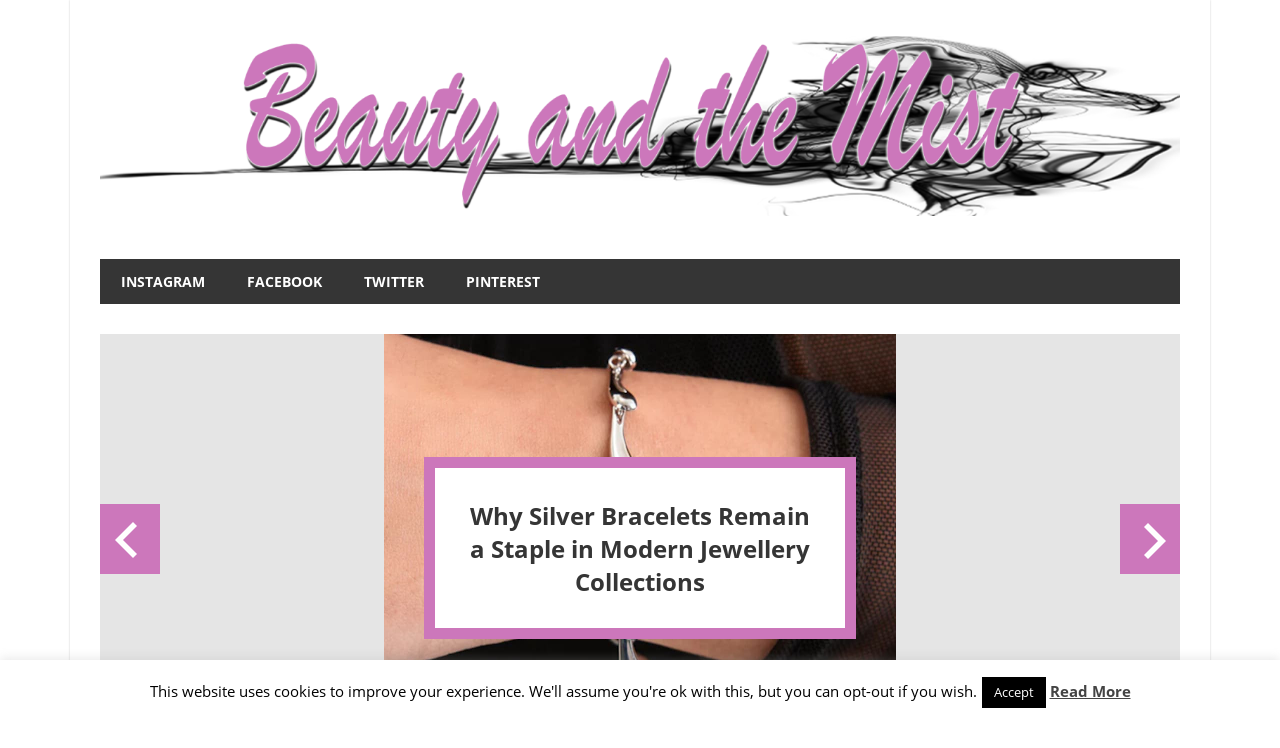

--- FILE ---
content_type: text/html; charset=UTF-8
request_url: https://beautyandthemist.com/page/221/
body_size: 150544
content:
<!DOCTYPE html>
<html lang="en-US">

<head>
<meta charset="UTF-8">
<meta name="viewport" content="width=device-width, initial-scale=1">
<link rel="profile" href="https://gmpg.org/xfn/11">
<link rel="pingback" href="https://beautyandthemist.com/xmlrpc.php">

<meta name='robots' content='index, follow, max-image-preview:large, max-snippet:-1, max-video-preview:-1' />
	<style>img:is([sizes="auto" i], [sizes^="auto," i]) { contain-intrinsic-size: 3000px 1500px }</style>
	
	<!-- This site is optimized with the Yoast SEO plugin v25.7 - https://yoast.com/wordpress/plugins/seo/ -->
	<title>Beauty and the Mist - Page 221 of 268 - Everything about women - beauty,fashion,wedding,DIY,motherhood</title>
	<meta name="description" content="Wellness tips for the contemporary woman to live a prosperous life. Beauty and health advice, decoration ideas and DIY inspiration." />
	<link rel="canonical" href="https://beautyandthemist.com/page/221/" />
	<link rel="prev" href="https://beautyandthemist.com/page/220/" />
	<link rel="next" href="https://beautyandthemist.com/page/222/" />
	<meta property="og:locale" content="en_US" />
	<meta property="og:type" content="website" />
	<meta property="og:title" content="Beauty and the Mist" />
	<meta property="og:description" content="Wellness tips for the contemporary woman to live a prosperous life. Beauty and health advice, decoration ideas and DIY inspiration." />
	<meta property="og:url" content="https://beautyandthemist.com/" />
	<meta property="og:site_name" content="Beauty and the Mist" />
	<meta property="og:image" content="https://i0.wp.com/beautyandthemist.com/wp-content/uploads/2024/06/cropped-cropped-Beauty-and-the-Mist-custom-2.png?fit=1230%2C410&ssl=1" />
	<meta property="og:image:width" content="1230" />
	<meta property="og:image:height" content="410" />
	<meta property="og:image:type" content="image/png" />
	<meta name="twitter:card" content="summary_large_image" />
	<meta name="twitter:site" content="@beautyandmist" />
	<script type="application/ld+json" class="yoast-schema-graph">{"@context":"https://schema.org","@graph":[{"@type":"CollectionPage","@id":"https://beautyandthemist.com/","url":"https://beautyandthemist.com/page/221/","name":"Beauty and the Mist - Page 221 of 268 - Everything about women - beauty,fashion,wedding,DIY,motherhood","isPartOf":{"@id":"https://beautyandthemist.com/#website"},"about":{"@id":"https://beautyandthemist.com/#organization"},"description":"Wellness tips for the contemporary woman to live a prosperous life. Beauty and health advice, decoration ideas and DIY inspiration.","breadcrumb":{"@id":"https://beautyandthemist.com/page/221/#breadcrumb"},"inLanguage":"en-US"},{"@type":"BreadcrumbList","@id":"https://beautyandthemist.com/page/221/#breadcrumb","itemListElement":[{"@type":"ListItem","position":1,"name":"Home"}]},{"@type":"WebSite","@id":"https://beautyandthemist.com/#website","url":"https://beautyandthemist.com/","name":"Beauty and the Mist","description":"Everything about women - beauty,fashion,wedding,DIY,motherhood","publisher":{"@id":"https://beautyandthemist.com/#organization"},"potentialAction":[{"@type":"SearchAction","target":{"@type":"EntryPoint","urlTemplate":"https://beautyandthemist.com/?s={search_term_string}"},"query-input":{"@type":"PropertyValueSpecification","valueRequired":true,"valueName":"search_term_string"}}],"inLanguage":"en-US"},{"@type":"Organization","@id":"https://beautyandthemist.com/#organization","name":"Beauty and the Mist","url":"https://beautyandthemist.com/","logo":{"@type":"ImageObject","inLanguage":"en-US","@id":"https://beautyandthemist.com/#/schema/logo/image/","url":"https://i0.wp.com/beautyandthemist.com/wp-content/uploads/2024/06/favicon.png?fit=512%2C512&ssl=1","contentUrl":"https://i0.wp.com/beautyandthemist.com/wp-content/uploads/2024/06/favicon.png?fit=512%2C512&ssl=1","width":512,"height":512,"caption":"Beauty and the Mist"},"image":{"@id":"https://beautyandthemist.com/#/schema/logo/image/"},"sameAs":["https://www.facebook.com/BeautyandtheMist/","https://x.com/beautyandmist","https://www.instagram.com/demimist/","https://www.linkedin.com/in/demi-mist-3b9597b0/","https://gr.pinterest.com/demimist/","https://www.youtube.com/channel/UCZH3D7SYYYdDZPRcZ8PHl4A?view_as=subscriber"]}]}</script>
	<!-- / Yoast SEO plugin. -->


<link rel='dns-prefetch' href='//secure.gravatar.com' />
<link rel='dns-prefetch' href='//stats.wp.com' />
<link rel='dns-prefetch' href='//v0.wordpress.com' />
<link rel='dns-prefetch' href='//widgets.wp.com' />
<link rel='dns-prefetch' href='//s0.wp.com' />
<link rel='dns-prefetch' href='//0.gravatar.com' />
<link rel='dns-prefetch' href='//1.gravatar.com' />
<link rel='dns-prefetch' href='//2.gravatar.com' />
<link rel='preconnect' href='//i0.wp.com' />
<link rel="alternate" type="application/rss+xml" title="Beauty and the Mist &raquo; Feed" href="https://beautyandthemist.com/feed/" />
<link rel="alternate" type="application/rss+xml" title="Beauty and the Mist &raquo; Comments Feed" href="https://beautyandthemist.com/comments/feed/" />
		<!-- This site uses the Google Analytics by MonsterInsights plugin v9.11.1 - Using Analytics tracking - https://www.monsterinsights.com/ -->
							<script src="//www.googletagmanager.com/gtag/js?id=G-1LECMJD9SC"  data-cfasync="false" data-wpfc-render="false" type="text/javascript" async></script>
			<script data-cfasync="false" data-wpfc-render="false" type="text/javascript">
				var mi_version = '9.11.1';
				var mi_track_user = true;
				var mi_no_track_reason = '';
								var MonsterInsightsDefaultLocations = {"page_location":"https:\/\/beautyandthemist.com\/page\/221\/"};
								if ( typeof MonsterInsightsPrivacyGuardFilter === 'function' ) {
					var MonsterInsightsLocations = (typeof MonsterInsightsExcludeQuery === 'object') ? MonsterInsightsPrivacyGuardFilter( MonsterInsightsExcludeQuery ) : MonsterInsightsPrivacyGuardFilter( MonsterInsightsDefaultLocations );
				} else {
					var MonsterInsightsLocations = (typeof MonsterInsightsExcludeQuery === 'object') ? MonsterInsightsExcludeQuery : MonsterInsightsDefaultLocations;
				}

								var disableStrs = [
										'ga-disable-G-1LECMJD9SC',
									];

				/* Function to detect opted out users */
				function __gtagTrackerIsOptedOut() {
					for (var index = 0; index < disableStrs.length; index++) {
						if (document.cookie.indexOf(disableStrs[index] + '=true') > -1) {
							return true;
						}
					}

					return false;
				}

				/* Disable tracking if the opt-out cookie exists. */
				if (__gtagTrackerIsOptedOut()) {
					for (var index = 0; index < disableStrs.length; index++) {
						window[disableStrs[index]] = true;
					}
				}

				/* Opt-out function */
				function __gtagTrackerOptout() {
					for (var index = 0; index < disableStrs.length; index++) {
						document.cookie = disableStrs[index] + '=true; expires=Thu, 31 Dec 2099 23:59:59 UTC; path=/';
						window[disableStrs[index]] = true;
					}
				}

				if ('undefined' === typeof gaOptout) {
					function gaOptout() {
						__gtagTrackerOptout();
					}
				}
								window.dataLayer = window.dataLayer || [];

				window.MonsterInsightsDualTracker = {
					helpers: {},
					trackers: {},
				};
				if (mi_track_user) {
					function __gtagDataLayer() {
						dataLayer.push(arguments);
					}

					function __gtagTracker(type, name, parameters) {
						if (!parameters) {
							parameters = {};
						}

						if (parameters.send_to) {
							__gtagDataLayer.apply(null, arguments);
							return;
						}

						if (type === 'event') {
														parameters.send_to = monsterinsights_frontend.v4_id;
							var hookName = name;
							if (typeof parameters['event_category'] !== 'undefined') {
								hookName = parameters['event_category'] + ':' + name;
							}

							if (typeof MonsterInsightsDualTracker.trackers[hookName] !== 'undefined') {
								MonsterInsightsDualTracker.trackers[hookName](parameters);
							} else {
								__gtagDataLayer('event', name, parameters);
							}
							
						} else {
							__gtagDataLayer.apply(null, arguments);
						}
					}

					__gtagTracker('js', new Date());
					__gtagTracker('set', {
						'developer_id.dZGIzZG': true,
											});
					if ( MonsterInsightsLocations.page_location ) {
						__gtagTracker('set', MonsterInsightsLocations);
					}
										__gtagTracker('config', 'G-1LECMJD9SC', {"forceSSL":"true"} );
										window.gtag = __gtagTracker;										(function () {
						/* https://developers.google.com/analytics/devguides/collection/analyticsjs/ */
						/* ga and __gaTracker compatibility shim. */
						var noopfn = function () {
							return null;
						};
						var newtracker = function () {
							return new Tracker();
						};
						var Tracker = function () {
							return null;
						};
						var p = Tracker.prototype;
						p.get = noopfn;
						p.set = noopfn;
						p.send = function () {
							var args = Array.prototype.slice.call(arguments);
							args.unshift('send');
							__gaTracker.apply(null, args);
						};
						var __gaTracker = function () {
							var len = arguments.length;
							if (len === 0) {
								return;
							}
							var f = arguments[len - 1];
							if (typeof f !== 'object' || f === null || typeof f.hitCallback !== 'function') {
								if ('send' === arguments[0]) {
									var hitConverted, hitObject = false, action;
									if ('event' === arguments[1]) {
										if ('undefined' !== typeof arguments[3]) {
											hitObject = {
												'eventAction': arguments[3],
												'eventCategory': arguments[2],
												'eventLabel': arguments[4],
												'value': arguments[5] ? arguments[5] : 1,
											}
										}
									}
									if ('pageview' === arguments[1]) {
										if ('undefined' !== typeof arguments[2]) {
											hitObject = {
												'eventAction': 'page_view',
												'page_path': arguments[2],
											}
										}
									}
									if (typeof arguments[2] === 'object') {
										hitObject = arguments[2];
									}
									if (typeof arguments[5] === 'object') {
										Object.assign(hitObject, arguments[5]);
									}
									if ('undefined' !== typeof arguments[1].hitType) {
										hitObject = arguments[1];
										if ('pageview' === hitObject.hitType) {
											hitObject.eventAction = 'page_view';
										}
									}
									if (hitObject) {
										action = 'timing' === arguments[1].hitType ? 'timing_complete' : hitObject.eventAction;
										hitConverted = mapArgs(hitObject);
										__gtagTracker('event', action, hitConverted);
									}
								}
								return;
							}

							function mapArgs(args) {
								var arg, hit = {};
								var gaMap = {
									'eventCategory': 'event_category',
									'eventAction': 'event_action',
									'eventLabel': 'event_label',
									'eventValue': 'event_value',
									'nonInteraction': 'non_interaction',
									'timingCategory': 'event_category',
									'timingVar': 'name',
									'timingValue': 'value',
									'timingLabel': 'event_label',
									'page': 'page_path',
									'location': 'page_location',
									'title': 'page_title',
									'referrer' : 'page_referrer',
								};
								for (arg in args) {
																		if (!(!args.hasOwnProperty(arg) || !gaMap.hasOwnProperty(arg))) {
										hit[gaMap[arg]] = args[arg];
									} else {
										hit[arg] = args[arg];
									}
								}
								return hit;
							}

							try {
								f.hitCallback();
							} catch (ex) {
							}
						};
						__gaTracker.create = newtracker;
						__gaTracker.getByName = newtracker;
						__gaTracker.getAll = function () {
							return [];
						};
						__gaTracker.remove = noopfn;
						__gaTracker.loaded = true;
						window['__gaTracker'] = __gaTracker;
					})();
									} else {
										console.log("");
					(function () {
						function __gtagTracker() {
							return null;
						}

						window['__gtagTracker'] = __gtagTracker;
						window['gtag'] = __gtagTracker;
					})();
									}
			</script>
							<!-- / Google Analytics by MonsterInsights -->
		<script type="text/javascript">
/* <![CDATA[ */
window._wpemojiSettings = {"baseUrl":"https:\/\/s.w.org\/images\/core\/emoji\/16.0.1\/72x72\/","ext":".png","svgUrl":"https:\/\/s.w.org\/images\/core\/emoji\/16.0.1\/svg\/","svgExt":".svg","source":{"concatemoji":"https:\/\/beautyandthemist.com\/wp-includes\/js\/wp-emoji-release.min.js?ver=6.8.3"}};
/*! This file is auto-generated */
!function(s,n){var o,i,e;function c(e){try{var t={supportTests:e,timestamp:(new Date).valueOf()};sessionStorage.setItem(o,JSON.stringify(t))}catch(e){}}function p(e,t,n){e.clearRect(0,0,e.canvas.width,e.canvas.height),e.fillText(t,0,0);var t=new Uint32Array(e.getImageData(0,0,e.canvas.width,e.canvas.height).data),a=(e.clearRect(0,0,e.canvas.width,e.canvas.height),e.fillText(n,0,0),new Uint32Array(e.getImageData(0,0,e.canvas.width,e.canvas.height).data));return t.every(function(e,t){return e===a[t]})}function u(e,t){e.clearRect(0,0,e.canvas.width,e.canvas.height),e.fillText(t,0,0);for(var n=e.getImageData(16,16,1,1),a=0;a<n.data.length;a++)if(0!==n.data[a])return!1;return!0}function f(e,t,n,a){switch(t){case"flag":return n(e,"\ud83c\udff3\ufe0f\u200d\u26a7\ufe0f","\ud83c\udff3\ufe0f\u200b\u26a7\ufe0f")?!1:!n(e,"\ud83c\udde8\ud83c\uddf6","\ud83c\udde8\u200b\ud83c\uddf6")&&!n(e,"\ud83c\udff4\udb40\udc67\udb40\udc62\udb40\udc65\udb40\udc6e\udb40\udc67\udb40\udc7f","\ud83c\udff4\u200b\udb40\udc67\u200b\udb40\udc62\u200b\udb40\udc65\u200b\udb40\udc6e\u200b\udb40\udc67\u200b\udb40\udc7f");case"emoji":return!a(e,"\ud83e\udedf")}return!1}function g(e,t,n,a){var r="undefined"!=typeof WorkerGlobalScope&&self instanceof WorkerGlobalScope?new OffscreenCanvas(300,150):s.createElement("canvas"),o=r.getContext("2d",{willReadFrequently:!0}),i=(o.textBaseline="top",o.font="600 32px Arial",{});return e.forEach(function(e){i[e]=t(o,e,n,a)}),i}function t(e){var t=s.createElement("script");t.src=e,t.defer=!0,s.head.appendChild(t)}"undefined"!=typeof Promise&&(o="wpEmojiSettingsSupports",i=["flag","emoji"],n.supports={everything:!0,everythingExceptFlag:!0},e=new Promise(function(e){s.addEventListener("DOMContentLoaded",e,{once:!0})}),new Promise(function(t){var n=function(){try{var e=JSON.parse(sessionStorage.getItem(o));if("object"==typeof e&&"number"==typeof e.timestamp&&(new Date).valueOf()<e.timestamp+604800&&"object"==typeof e.supportTests)return e.supportTests}catch(e){}return null}();if(!n){if("undefined"!=typeof Worker&&"undefined"!=typeof OffscreenCanvas&&"undefined"!=typeof URL&&URL.createObjectURL&&"undefined"!=typeof Blob)try{var e="postMessage("+g.toString()+"("+[JSON.stringify(i),f.toString(),p.toString(),u.toString()].join(",")+"));",a=new Blob([e],{type:"text/javascript"}),r=new Worker(URL.createObjectURL(a),{name:"wpTestEmojiSupports"});return void(r.onmessage=function(e){c(n=e.data),r.terminate(),t(n)})}catch(e){}c(n=g(i,f,p,u))}t(n)}).then(function(e){for(var t in e)n.supports[t]=e[t],n.supports.everything=n.supports.everything&&n.supports[t],"flag"!==t&&(n.supports.everythingExceptFlag=n.supports.everythingExceptFlag&&n.supports[t]);n.supports.everythingExceptFlag=n.supports.everythingExceptFlag&&!n.supports.flag,n.DOMReady=!1,n.readyCallback=function(){n.DOMReady=!0}}).then(function(){return e}).then(function(){var e;n.supports.everything||(n.readyCallback(),(e=n.source||{}).concatemoji?t(e.concatemoji):e.wpemoji&&e.twemoji&&(t(e.twemoji),t(e.wpemoji)))}))}((window,document),window._wpemojiSettings);
/* ]]> */
</script>
<link rel='stylesheet' id='style_main-css' href='https://beautyandthemist.com/wp-content/plugins/wp-gif-player/style.css?ver=1507903842' type='text/css' media='all' />
<link rel='stylesheet' id='beetle-custom-fonts-css' href='https://beautyandthemist.com/wp-content/themes/beetle/assets/css/custom-fonts.css?ver=20180413' type='text/css' media='all' />
<style id='wp-emoji-styles-inline-css' type='text/css'>

	img.wp-smiley, img.emoji {
		display: inline !important;
		border: none !important;
		box-shadow: none !important;
		height: 1em !important;
		width: 1em !important;
		margin: 0 0.07em !important;
		vertical-align: -0.1em !important;
		background: none !important;
		padding: 0 !important;
	}
</style>
<link rel='stylesheet' id='wp-block-library-css' href='https://beautyandthemist.com/wp-includes/css/dist/block-library/style.min.css?ver=6.8.3' type='text/css' media='all' />
<style id='classic-theme-styles-inline-css' type='text/css'>
/*! This file is auto-generated */
.wp-block-button__link{color:#fff;background-color:#32373c;border-radius:9999px;box-shadow:none;text-decoration:none;padding:calc(.667em + 2px) calc(1.333em + 2px);font-size:1.125em}.wp-block-file__button{background:#32373c;color:#fff;text-decoration:none}
</style>
<link rel='stylesheet' id='mediaelement-css' href='https://beautyandthemist.com/wp-includes/js/mediaelement/mediaelementplayer-legacy.min.css?ver=4.2.17' type='text/css' media='all' />
<link rel='stylesheet' id='wp-mediaelement-css' href='https://beautyandthemist.com/wp-includes/js/mediaelement/wp-mediaelement.min.css?ver=6.8.3' type='text/css' media='all' />
<style id='jetpack-sharing-buttons-style-inline-css' type='text/css'>
.jetpack-sharing-buttons__services-list{display:flex;flex-direction:row;flex-wrap:wrap;gap:0;list-style-type:none;margin:5px;padding:0}.jetpack-sharing-buttons__services-list.has-small-icon-size{font-size:12px}.jetpack-sharing-buttons__services-list.has-normal-icon-size{font-size:16px}.jetpack-sharing-buttons__services-list.has-large-icon-size{font-size:24px}.jetpack-sharing-buttons__services-list.has-huge-icon-size{font-size:36px}@media print{.jetpack-sharing-buttons__services-list{display:none!important}}.editor-styles-wrapper .wp-block-jetpack-sharing-buttons{gap:0;padding-inline-start:0}ul.jetpack-sharing-buttons__services-list.has-background{padding:1.25em 2.375em}
</style>
<style id='global-styles-inline-css' type='text/css'>
:root{--wp--preset--aspect-ratio--square: 1;--wp--preset--aspect-ratio--4-3: 4/3;--wp--preset--aspect-ratio--3-4: 3/4;--wp--preset--aspect-ratio--3-2: 3/2;--wp--preset--aspect-ratio--2-3: 2/3;--wp--preset--aspect-ratio--16-9: 16/9;--wp--preset--aspect-ratio--9-16: 9/16;--wp--preset--color--black: #353535;--wp--preset--color--cyan-bluish-gray: #abb8c3;--wp--preset--color--white: #ffffff;--wp--preset--color--pale-pink: #f78da7;--wp--preset--color--vivid-red: #cf2e2e;--wp--preset--color--luminous-vivid-orange: #ff6900;--wp--preset--color--luminous-vivid-amber: #fcb900;--wp--preset--color--light-green-cyan: #7bdcb5;--wp--preset--color--vivid-green-cyan: #00d084;--wp--preset--color--pale-cyan-blue: #8ed1fc;--wp--preset--color--vivid-cyan-blue: #0693e3;--wp--preset--color--vivid-purple: #9b51e0;--wp--preset--color--primary: #cc77bb;--wp--preset--color--light-gray: #f0f0f0;--wp--preset--color--dark-gray: #777777;--wp--preset--gradient--vivid-cyan-blue-to-vivid-purple: linear-gradient(135deg,rgba(6,147,227,1) 0%,rgb(155,81,224) 100%);--wp--preset--gradient--light-green-cyan-to-vivid-green-cyan: linear-gradient(135deg,rgb(122,220,180) 0%,rgb(0,208,130) 100%);--wp--preset--gradient--luminous-vivid-amber-to-luminous-vivid-orange: linear-gradient(135deg,rgba(252,185,0,1) 0%,rgba(255,105,0,1) 100%);--wp--preset--gradient--luminous-vivid-orange-to-vivid-red: linear-gradient(135deg,rgba(255,105,0,1) 0%,rgb(207,46,46) 100%);--wp--preset--gradient--very-light-gray-to-cyan-bluish-gray: linear-gradient(135deg,rgb(238,238,238) 0%,rgb(169,184,195) 100%);--wp--preset--gradient--cool-to-warm-spectrum: linear-gradient(135deg,rgb(74,234,220) 0%,rgb(151,120,209) 20%,rgb(207,42,186) 40%,rgb(238,44,130) 60%,rgb(251,105,98) 80%,rgb(254,248,76) 100%);--wp--preset--gradient--blush-light-purple: linear-gradient(135deg,rgb(255,206,236) 0%,rgb(152,150,240) 100%);--wp--preset--gradient--blush-bordeaux: linear-gradient(135deg,rgb(254,205,165) 0%,rgb(254,45,45) 50%,rgb(107,0,62) 100%);--wp--preset--gradient--luminous-dusk: linear-gradient(135deg,rgb(255,203,112) 0%,rgb(199,81,192) 50%,rgb(65,88,208) 100%);--wp--preset--gradient--pale-ocean: linear-gradient(135deg,rgb(255,245,203) 0%,rgb(182,227,212) 50%,rgb(51,167,181) 100%);--wp--preset--gradient--electric-grass: linear-gradient(135deg,rgb(202,248,128) 0%,rgb(113,206,126) 100%);--wp--preset--gradient--midnight: linear-gradient(135deg,rgb(2,3,129) 0%,rgb(40,116,252) 100%);--wp--preset--font-size--small: 13px;--wp--preset--font-size--medium: 20px;--wp--preset--font-size--large: 36px;--wp--preset--font-size--x-large: 42px;--wp--preset--spacing--20: 0.44rem;--wp--preset--spacing--30: 0.67rem;--wp--preset--spacing--40: 1rem;--wp--preset--spacing--50: 1.5rem;--wp--preset--spacing--60: 2.25rem;--wp--preset--spacing--70: 3.38rem;--wp--preset--spacing--80: 5.06rem;--wp--preset--shadow--natural: 6px 6px 9px rgba(0, 0, 0, 0.2);--wp--preset--shadow--deep: 12px 12px 50px rgba(0, 0, 0, 0.4);--wp--preset--shadow--sharp: 6px 6px 0px rgba(0, 0, 0, 0.2);--wp--preset--shadow--outlined: 6px 6px 0px -3px rgba(255, 255, 255, 1), 6px 6px rgba(0, 0, 0, 1);--wp--preset--shadow--crisp: 6px 6px 0px rgba(0, 0, 0, 1);}:where(.is-layout-flex){gap: 0.5em;}:where(.is-layout-grid){gap: 0.5em;}body .is-layout-flex{display: flex;}.is-layout-flex{flex-wrap: wrap;align-items: center;}.is-layout-flex > :is(*, div){margin: 0;}body .is-layout-grid{display: grid;}.is-layout-grid > :is(*, div){margin: 0;}:where(.wp-block-columns.is-layout-flex){gap: 2em;}:where(.wp-block-columns.is-layout-grid){gap: 2em;}:where(.wp-block-post-template.is-layout-flex){gap: 1.25em;}:where(.wp-block-post-template.is-layout-grid){gap: 1.25em;}.has-black-color{color: var(--wp--preset--color--black) !important;}.has-cyan-bluish-gray-color{color: var(--wp--preset--color--cyan-bluish-gray) !important;}.has-white-color{color: var(--wp--preset--color--white) !important;}.has-pale-pink-color{color: var(--wp--preset--color--pale-pink) !important;}.has-vivid-red-color{color: var(--wp--preset--color--vivid-red) !important;}.has-luminous-vivid-orange-color{color: var(--wp--preset--color--luminous-vivid-orange) !important;}.has-luminous-vivid-amber-color{color: var(--wp--preset--color--luminous-vivid-amber) !important;}.has-light-green-cyan-color{color: var(--wp--preset--color--light-green-cyan) !important;}.has-vivid-green-cyan-color{color: var(--wp--preset--color--vivid-green-cyan) !important;}.has-pale-cyan-blue-color{color: var(--wp--preset--color--pale-cyan-blue) !important;}.has-vivid-cyan-blue-color{color: var(--wp--preset--color--vivid-cyan-blue) !important;}.has-vivid-purple-color{color: var(--wp--preset--color--vivid-purple) !important;}.has-black-background-color{background-color: var(--wp--preset--color--black) !important;}.has-cyan-bluish-gray-background-color{background-color: var(--wp--preset--color--cyan-bluish-gray) !important;}.has-white-background-color{background-color: var(--wp--preset--color--white) !important;}.has-pale-pink-background-color{background-color: var(--wp--preset--color--pale-pink) !important;}.has-vivid-red-background-color{background-color: var(--wp--preset--color--vivid-red) !important;}.has-luminous-vivid-orange-background-color{background-color: var(--wp--preset--color--luminous-vivid-orange) !important;}.has-luminous-vivid-amber-background-color{background-color: var(--wp--preset--color--luminous-vivid-amber) !important;}.has-light-green-cyan-background-color{background-color: var(--wp--preset--color--light-green-cyan) !important;}.has-vivid-green-cyan-background-color{background-color: var(--wp--preset--color--vivid-green-cyan) !important;}.has-pale-cyan-blue-background-color{background-color: var(--wp--preset--color--pale-cyan-blue) !important;}.has-vivid-cyan-blue-background-color{background-color: var(--wp--preset--color--vivid-cyan-blue) !important;}.has-vivid-purple-background-color{background-color: var(--wp--preset--color--vivid-purple) !important;}.has-black-border-color{border-color: var(--wp--preset--color--black) !important;}.has-cyan-bluish-gray-border-color{border-color: var(--wp--preset--color--cyan-bluish-gray) !important;}.has-white-border-color{border-color: var(--wp--preset--color--white) !important;}.has-pale-pink-border-color{border-color: var(--wp--preset--color--pale-pink) !important;}.has-vivid-red-border-color{border-color: var(--wp--preset--color--vivid-red) !important;}.has-luminous-vivid-orange-border-color{border-color: var(--wp--preset--color--luminous-vivid-orange) !important;}.has-luminous-vivid-amber-border-color{border-color: var(--wp--preset--color--luminous-vivid-amber) !important;}.has-light-green-cyan-border-color{border-color: var(--wp--preset--color--light-green-cyan) !important;}.has-vivid-green-cyan-border-color{border-color: var(--wp--preset--color--vivid-green-cyan) !important;}.has-pale-cyan-blue-border-color{border-color: var(--wp--preset--color--pale-cyan-blue) !important;}.has-vivid-cyan-blue-border-color{border-color: var(--wp--preset--color--vivid-cyan-blue) !important;}.has-vivid-purple-border-color{border-color: var(--wp--preset--color--vivid-purple) !important;}.has-vivid-cyan-blue-to-vivid-purple-gradient-background{background: var(--wp--preset--gradient--vivid-cyan-blue-to-vivid-purple) !important;}.has-light-green-cyan-to-vivid-green-cyan-gradient-background{background: var(--wp--preset--gradient--light-green-cyan-to-vivid-green-cyan) !important;}.has-luminous-vivid-amber-to-luminous-vivid-orange-gradient-background{background: var(--wp--preset--gradient--luminous-vivid-amber-to-luminous-vivid-orange) !important;}.has-luminous-vivid-orange-to-vivid-red-gradient-background{background: var(--wp--preset--gradient--luminous-vivid-orange-to-vivid-red) !important;}.has-very-light-gray-to-cyan-bluish-gray-gradient-background{background: var(--wp--preset--gradient--very-light-gray-to-cyan-bluish-gray) !important;}.has-cool-to-warm-spectrum-gradient-background{background: var(--wp--preset--gradient--cool-to-warm-spectrum) !important;}.has-blush-light-purple-gradient-background{background: var(--wp--preset--gradient--blush-light-purple) !important;}.has-blush-bordeaux-gradient-background{background: var(--wp--preset--gradient--blush-bordeaux) !important;}.has-luminous-dusk-gradient-background{background: var(--wp--preset--gradient--luminous-dusk) !important;}.has-pale-ocean-gradient-background{background: var(--wp--preset--gradient--pale-ocean) !important;}.has-electric-grass-gradient-background{background: var(--wp--preset--gradient--electric-grass) !important;}.has-midnight-gradient-background{background: var(--wp--preset--gradient--midnight) !important;}.has-small-font-size{font-size: var(--wp--preset--font-size--small) !important;}.has-medium-font-size{font-size: var(--wp--preset--font-size--medium) !important;}.has-large-font-size{font-size: var(--wp--preset--font-size--large) !important;}.has-x-large-font-size{font-size: var(--wp--preset--font-size--x-large) !important;}
:where(.wp-block-post-template.is-layout-flex){gap: 1.25em;}:where(.wp-block-post-template.is-layout-grid){gap: 1.25em;}
:where(.wp-block-columns.is-layout-flex){gap: 2em;}:where(.wp-block-columns.is-layout-grid){gap: 2em;}
:root :where(.wp-block-pullquote){font-size: 1.5em;line-height: 1.6;}
</style>
<link rel='stylesheet' id='cookie-law-info-css' href='https://beautyandthemist.com/wp-content/plugins/cookie-law-info/legacy/public/css/cookie-law-info-public.css?ver=3.3.3' type='text/css' media='all' />
<link rel='stylesheet' id='cookie-law-info-gdpr-css' href='https://beautyandthemist.com/wp-content/plugins/cookie-law-info/legacy/public/css/cookie-law-info-gdpr.css?ver=3.3.3' type='text/css' media='all' />
<link rel='stylesheet' id='beetle-stylesheet-css' href='https://beautyandthemist.com/wp-content/themes/beetle/style.css?ver=1.6.9' type='text/css' media='all' />
<style id='beetle-stylesheet-inline-css' type='text/css'>
.site-title, .site-description { position: absolute; clip: rect(1px, 1px, 1px, 1px); width: 1px; height: 1px; overflow: hidden; }
</style>
<link rel='stylesheet' id='genericons-css' href='https://beautyandthemist.com/wp-content/plugins/jetpack/_inc/genericons/genericons/genericons.css?ver=3.1' type='text/css' media='all' />
<link rel='stylesheet' id='beetle-slider-css' href='https://beautyandthemist.com/wp-content/themes/beetle/assets/css/flexslider.css?ver=20170421' type='text/css' media='all' />
<link rel='stylesheet' id='jetpack_likes-css' href='https://beautyandthemist.com/wp-content/plugins/jetpack/modules/likes/style.css?ver=14.9.1' type='text/css' media='all' />
<link rel='stylesheet' id='jetpack-subscriptions-css' href='https://beautyandthemist.com/wp-content/plugins/jetpack/_inc/build/subscriptions/subscriptions.min.css?ver=14.9.1' type='text/css' media='all' />
<script type="text/javascript" src="https://beautyandthemist.com/wp-content/plugins/google-analytics-for-wordpress/assets/js/frontend-gtag.min.js?ver=9.11.1" id="monsterinsights-frontend-script-js" async="async" data-wp-strategy="async"></script>
<script data-cfasync="false" data-wpfc-render="false" type="text/javascript" id='monsterinsights-frontend-script-js-extra'>/* <![CDATA[ */
var monsterinsights_frontend = {"js_events_tracking":"true","download_extensions":"doc,pdf,ppt,zip,xls,docx,pptx,xlsx","inbound_paths":"[]","home_url":"https:\/\/beautyandthemist.com","hash_tracking":"false","v4_id":"G-1LECMJD9SC"};/* ]]> */
</script>
<script type="text/javascript" src="https://beautyandthemist.com/wp-includes/js/jquery/jquery.min.js?ver=3.7.1" id="jquery-core-js"></script>
<script type="text/javascript" src="https://beautyandthemist.com/wp-includes/js/jquery/jquery-migrate.min.js?ver=3.4.1" id="jquery-migrate-js"></script>
<script type="text/javascript" id="cookie-law-info-js-extra">
/* <![CDATA[ */
var Cli_Data = {"nn_cookie_ids":[],"cookielist":[],"non_necessary_cookies":[],"ccpaEnabled":"","ccpaRegionBased":"","ccpaBarEnabled":"","strictlyEnabled":["necessary","obligatoire"],"ccpaType":"gdpr","js_blocking":"1","custom_integration":"","triggerDomRefresh":"","secure_cookies":""};
var cli_cookiebar_settings = {"animate_speed_hide":"500","animate_speed_show":"500","background":"#fff","border":"#444","border_on":"","button_1_button_colour":"#000","button_1_button_hover":"#000000","button_1_link_colour":"#fff","button_1_as_button":"1","button_1_new_win":"","button_2_button_colour":"#333","button_2_button_hover":"#292929","button_2_link_colour":"#444","button_2_as_button":"","button_2_hidebar":"","button_3_button_colour":"#000","button_3_button_hover":"#000000","button_3_link_colour":"#fff","button_3_as_button":"1","button_3_new_win":"","button_4_button_colour":"#000","button_4_button_hover":"#000000","button_4_link_colour":"#62a329","button_4_as_button":"","button_7_button_colour":"#61a229","button_7_button_hover":"#4e8221","button_7_link_colour":"#fff","button_7_as_button":"1","button_7_new_win":"","font_family":"inherit","header_fix":"","notify_animate_hide":"1","notify_animate_show":"","notify_div_id":"#cookie-law-info-bar","notify_position_horizontal":"right","notify_position_vertical":"bottom","scroll_close":"","scroll_close_reload":"","accept_close_reload":"","reject_close_reload":"","showagain_tab":"1","showagain_background":"#fff","showagain_border":"#000","showagain_div_id":"#cookie-law-info-again","showagain_x_position":"100px","text":"#000","show_once_yn":"","show_once":"10000","logging_on":"","as_popup":"","popup_overlay":"1","bar_heading_text":"","cookie_bar_as":"banner","popup_showagain_position":"bottom-right","widget_position":"left"};
var log_object = {"ajax_url":"https:\/\/beautyandthemist.com\/wp-admin\/admin-ajax.php"};
/* ]]> */
</script>
<script type="text/javascript" src="https://beautyandthemist.com/wp-content/plugins/cookie-law-info/legacy/public/js/cookie-law-info-public.js?ver=3.3.3" id="cookie-law-info-js"></script>
<!--[if lt IE 9]>
<script type="text/javascript" src="https://beautyandthemist.com/wp-content/themes/beetle/assets/js/html5shiv.min.js?ver=3.7.3" id="html5shiv-js"></script>
<![endif]-->
<script type="text/javascript" id="beetle-jquery-navigation-js-extra">
/* <![CDATA[ */
var beetle_menu_title = {"text":"Menu"};
/* ]]> */
</script>
<script type="text/javascript" src="https://beautyandthemist.com/wp-content/themes/beetle/assets/js/navigation.js?ver=20210324" id="beetle-jquery-navigation-js"></script>
<script type="text/javascript" src="https://beautyandthemist.com/wp-content/themes/beetle/assets/js/jquery.flexslider-min.js?ver=2.6.0" id="jquery-flexslider-js"></script>
<script type="text/javascript" id="beetle-slider-js-extra">
/* <![CDATA[ */
var beetle_slider_params = {"animation":"slide","speed":"3900"};
/* ]]> */
</script>
<script type="text/javascript" src="https://beautyandthemist.com/wp-content/themes/beetle/assets/js/slider.js?ver=20170421" id="beetle-slider-js"></script>
<link rel="https://api.w.org/" href="https://beautyandthemist.com/wp-json/" /><link rel="EditURI" type="application/rsd+xml" title="RSD" href="https://beautyandthemist.com/xmlrpc.php?rsd" />
<meta name="generator" content="WordPress 6.8.3" />
<link rel='shortlink' href='https://wp.me/7CM4Y' />
	<style>img#wpstats{display:none}</style>
		<style type="text/css">.broken_link, a.broken_link {
	text-decoration: line-through;
}</style><style type="text/css" id="custom-background-css">
body.custom-background { background-color: #ffffff; }
</style>
	<link rel="icon" href="https://i0.wp.com/beautyandthemist.com/wp-content/uploads/2016/06/beautyandthemistfavicons.png?fit=16%2C16&#038;ssl=1" sizes="32x32" />
<link rel="icon" href="https://i0.wp.com/beautyandthemist.com/wp-content/uploads/2016/06/beautyandthemistfavicons.png?fit=16%2C16&#038;ssl=1" sizes="192x192" />
<link rel="apple-touch-icon" href="https://i0.wp.com/beautyandthemist.com/wp-content/uploads/2016/06/beautyandthemistfavicons.png?fit=16%2C16&#038;ssl=1" />
<meta name="msapplication-TileImage" content="https://i0.wp.com/beautyandthemist.com/wp-content/uploads/2016/06/beautyandthemistfavicons.png?fit=16%2C16&#038;ssl=1" />
</head>

<body data-rsssl=1 class="home blog paged custom-background wp-custom-logo wp-embed-responsive paged-221 wp-theme-beetle">

	<div id="page" class="hfeed site">

		<a class="skip-link screen-reader-text" href="#content">Skip to content</a>

		
		<header id="masthead" class="site-header clearfix" role="banner">

			<div class="header-main container clearfix">

				<div id="logo" class="site-branding clearfix">

					<a href="https://beautyandthemist.com/" class="custom-logo-link" rel="home"><img width="1920" height="320" src="https://i0.wp.com/beautyandthemist.com/wp-content/uploads/2022/04/beauty-and-the-mist-com-wordpress-banner5.png?fit=1920%2C320&amp;ssl=1" class="custom-logo" alt="beautyandthemist.com" decoding="async" fetchpriority="high" srcset="https://i0.wp.com/beautyandthemist.com/wp-content/uploads/2022/04/beauty-and-the-mist-com-wordpress-banner5.png?w=1920&amp;ssl=1 1920w, https://i0.wp.com/beautyandthemist.com/wp-content/uploads/2022/04/beauty-and-the-mist-com-wordpress-banner5.png?resize=300%2C50&amp;ssl=1 300w, https://i0.wp.com/beautyandthemist.com/wp-content/uploads/2022/04/beauty-and-the-mist-com-wordpress-banner5.png?resize=1024%2C171&amp;ssl=1 1024w, https://i0.wp.com/beautyandthemist.com/wp-content/uploads/2022/04/beauty-and-the-mist-com-wordpress-banner5.png?resize=768%2C128&amp;ssl=1 768w, https://i0.wp.com/beautyandthemist.com/wp-content/uploads/2022/04/beauty-and-the-mist-com-wordpress-banner5.png?resize=1536%2C256&amp;ssl=1 1536w" sizes="(max-width: 1920px) 100vw, 1920px" data-attachment-id="13611" data-permalink="https://beautyandthemist.com/beauty-and-the-mist-com-wordpress-banner5/" data-orig-file="https://i0.wp.com/beautyandthemist.com/wp-content/uploads/2022/04/beauty-and-the-mist-com-wordpress-banner5.png?fit=1920%2C320&amp;ssl=1" data-orig-size="1920,320" data-comments-opened="1" data-image-meta="{&quot;aperture&quot;:&quot;0&quot;,&quot;credit&quot;:&quot;&quot;,&quot;camera&quot;:&quot;&quot;,&quot;caption&quot;:&quot;&quot;,&quot;created_timestamp&quot;:&quot;0&quot;,&quot;copyright&quot;:&quot;&quot;,&quot;focal_length&quot;:&quot;0&quot;,&quot;iso&quot;:&quot;0&quot;,&quot;shutter_speed&quot;:&quot;0&quot;,&quot;title&quot;:&quot;&quot;,&quot;orientation&quot;:&quot;0&quot;}" data-image-title="beauty and the mist com" data-image-description="&lt;p&gt;everything about beauty&lt;/p&gt;
" data-image-caption="" data-medium-file="https://i0.wp.com/beautyandthemist.com/wp-content/uploads/2022/04/beauty-and-the-mist-com-wordpress-banner5.png?fit=300%2C50&amp;ssl=1" data-large-file="https://i0.wp.com/beautyandthemist.com/wp-content/uploads/2022/04/beauty-and-the-mist-com-wordpress-banner5.png?fit=750%2C125&amp;ssl=1" /></a>					
			<p class="site-title"><a href="https://beautyandthemist.com/" rel="home">Beauty and the Mist</a></p>

							
			<p class="site-description">Everything about women &#8211; beauty,fashion,wedding,DIY,motherhood</p>

		
				</div><!-- .site-branding -->

				<div class="header-widgets clearfix">

					<aside id="custom_html-5" class="widget_text header-widget widget_custom_html"><div class="textwidget custom-html-widget"><meta name="google-site-verification" content="ePlxLUcJYTnXyKMgn2WGAYb3rd4MDVreP2Ds86EPaFs" /></div></aside>
				</div><!-- .header-widgets -->

			</div><!-- .header-main -->

			<div id="main-navigation-wrap" class="primary-navigation-wrap container">

				<nav id="main-navigation" class="primary-navigation navigation clearfix" role="navigation">
					<ul id="menu-social" class="main-navigation-menu"><li id="menu-item-13405" class="menu-item menu-item-type-custom menu-item-object-custom menu-item-13405"><a href="https://www.instagram.com/demimist/">Instagram</a></li>
<li id="menu-item-1649" class="menu-item menu-item-type-custom menu-item-object-custom menu-item-1649"><a href="https://www.facebook.com/BeautyandtheMist/">Facebook</a></li>
<li id="menu-item-1650" class="menu-item menu-item-type-custom menu-item-object-custom menu-item-1650"><a href="https://twitter.com/beautyandmist">Twitter</a></li>
<li id="menu-item-13411" class="menu-item menu-item-type-custom menu-item-object-custom menu-item-13411"><a href="https://gr.pinterest.com/demimist/_saved/">Pinterest</a></li>
</ul>				</nav><!-- #main-navigation -->

			</div>

		</header><!-- #masthead -->

		
		<div id="content" class="site-content container clearfix">

			
	<div id="post-slider-container" class="post-slider-container clearfix">

		<div id="post-slider-wrap" class="post-slider-wrap clearfix">

			<div id="post-slider" class="post-slider zeeflexslider">

				<ul class="zeeslides">

				
<li id="slide-19144" class="zeeslide clearfix">

	
			<a class="slide-image-link" href="https://beautyandthemist.com/2026/01/the-burnt-toast-theory-when-lifes-small-annoyances-are-actually-quiet-blessings/" rel="bookmark">
				<figure class="slide-image-wrap">
					<img width="640" height="410" src="https://i0.wp.com/beautyandthemist.com/wp-content/uploads/2026/01/burnt-toast-theory.jpg?resize=640%2C410&amp;ssl=1" class="slide-image wp-post-image" alt="" decoding="async" data-attachment-id="19147" data-permalink="https://beautyandthemist.com/2026/01/the-burnt-toast-theory-when-lifes-small-annoyances-are-actually-quiet-blessings/burnt-toast-theory/" data-orig-file="https://i0.wp.com/beautyandthemist.com/wp-content/uploads/2026/01/burnt-toast-theory.jpg?fit=640%2C469&amp;ssl=1" data-orig-size="640,469" data-comments-opened="1" data-image-meta="{&quot;aperture&quot;:&quot;0&quot;,&quot;credit&quot;:&quot;&quot;,&quot;camera&quot;:&quot;&quot;,&quot;caption&quot;:&quot;&quot;,&quot;created_timestamp&quot;:&quot;0&quot;,&quot;copyright&quot;:&quot;&quot;,&quot;focal_length&quot;:&quot;0&quot;,&quot;iso&quot;:&quot;0&quot;,&quot;shutter_speed&quot;:&quot;0&quot;,&quot;title&quot;:&quot;&quot;,&quot;orientation&quot;:&quot;0&quot;}" data-image-title="burnt-toast-theory" data-image-description="" data-image-caption="" data-medium-file="https://i0.wp.com/beautyandthemist.com/wp-content/uploads/2026/01/burnt-toast-theory.jpg?fit=300%2C220&amp;ssl=1" data-large-file="https://i0.wp.com/beautyandthemist.com/wp-content/uploads/2026/01/burnt-toast-theory.jpg?fit=640%2C469&amp;ssl=1" />				</figure>
			</a>

		
	<div class="slide-post clearfix">

		<div class="slide-content container clearfix">

			<h2 class="entry-title"><a href="https://beautyandthemist.com/2026/01/the-burnt-toast-theory-when-lifes-small-annoyances-are-actually-quiet-blessings/" rel="bookmark">The Burnt Toast Theory: When Life’s Small Annoyances Are Actually Quiet Blessings</a></h2>
		</div>

	</div>

</li>

<li id="slide-19140" class="zeeslide clearfix">

	
			<a class="slide-image-link" href="https://beautyandthemist.com/2026/01/why-silver-bracelets-remain-a-staple-in-modern-jewellery-collections/" rel="bookmark">
				<figure class="slide-image-wrap">
					<img width="512" height="410" src="https://i0.wp.com/beautyandthemist.com/wp-content/uploads/2026/01/Silver-Bracelets.png?resize=512%2C410&amp;ssl=1" class="slide-image wp-post-image" alt="" decoding="async" srcset="https://i0.wp.com/beautyandthemist.com/wp-content/uploads/2026/01/Silver-Bracelets.png?resize=512%2C410&amp;ssl=1 512w, https://i0.wp.com/beautyandthemist.com/wp-content/uploads/2026/01/Silver-Bracelets.png?resize=350%2C280&amp;ssl=1 350w, https://i0.wp.com/beautyandthemist.com/wp-content/uploads/2026/01/Silver-Bracelets.png?resize=100%2C80&amp;ssl=1 100w" sizes="(max-width: 512px) 100vw, 512px" data-attachment-id="19141" data-permalink="https://beautyandthemist.com/2026/01/why-silver-bracelets-remain-a-staple-in-modern-jewellery-collections/silver-bracelets/" data-orig-file="https://i0.wp.com/beautyandthemist.com/wp-content/uploads/2026/01/Silver-Bracelets.png?fit=512%2C438&amp;ssl=1" data-orig-size="512,438" data-comments-opened="1" data-image-meta="{&quot;aperture&quot;:&quot;0&quot;,&quot;credit&quot;:&quot;&quot;,&quot;camera&quot;:&quot;&quot;,&quot;caption&quot;:&quot;&quot;,&quot;created_timestamp&quot;:&quot;0&quot;,&quot;copyright&quot;:&quot;&quot;,&quot;focal_length&quot;:&quot;0&quot;,&quot;iso&quot;:&quot;0&quot;,&quot;shutter_speed&quot;:&quot;0&quot;,&quot;title&quot;:&quot;&quot;,&quot;orientation&quot;:&quot;0&quot;}" data-image-title="Silver Bracelets" data-image-description="" data-image-caption="" data-medium-file="https://i0.wp.com/beautyandthemist.com/wp-content/uploads/2026/01/Silver-Bracelets.png?fit=300%2C257&amp;ssl=1" data-large-file="https://i0.wp.com/beautyandthemist.com/wp-content/uploads/2026/01/Silver-Bracelets.png?fit=512%2C438&amp;ssl=1" />				</figure>
			</a>

		
	<div class="slide-post clearfix">

		<div class="slide-content container clearfix">

			<h2 class="entry-title"><a href="https://beautyandthemist.com/2026/01/why-silver-bracelets-remain-a-staple-in-modern-jewellery-collections/" rel="bookmark">Why Silver Bracelets Remain a Staple in Modern Jewellery Collections</a></h2>
		</div>

	</div>

</li>

<li id="slide-19133" class="zeeslide clearfix">

	
			<a class="slide-image-link" href="https://beautyandthemist.com/2026/01/lightweight-jackets-that-combine-style-and-functionality-for-every-season/" rel="bookmark">
				<figure class="slide-image-wrap">
					<img width="390" height="192" src="https://i0.wp.com/beautyandthemist.com/wp-content/uploads/2026/01/Lightweight-Jackets.jpg?resize=390%2C192&amp;ssl=1" class="slide-image wp-post-image" alt="" decoding="async" srcset="https://i0.wp.com/beautyandthemist.com/wp-content/uploads/2026/01/Lightweight-Jackets.jpg?w=390&amp;ssl=1 390w, https://i0.wp.com/beautyandthemist.com/wp-content/uploads/2026/01/Lightweight-Jackets.jpg?resize=300%2C148&amp;ssl=1 300w" sizes="(max-width: 390px) 100vw, 390px" data-attachment-id="19137" data-permalink="https://beautyandthemist.com/2026/01/lightweight-jackets-that-combine-style-and-functionality-for-every-season/lightweight-jackets/" data-orig-file="https://i0.wp.com/beautyandthemist.com/wp-content/uploads/2026/01/Lightweight-Jackets.jpg?fit=390%2C192&amp;ssl=1" data-orig-size="390,192" data-comments-opened="1" data-image-meta="{&quot;aperture&quot;:&quot;0&quot;,&quot;credit&quot;:&quot;&quot;,&quot;camera&quot;:&quot;&quot;,&quot;caption&quot;:&quot;&quot;,&quot;created_timestamp&quot;:&quot;0&quot;,&quot;copyright&quot;:&quot;&quot;,&quot;focal_length&quot;:&quot;0&quot;,&quot;iso&quot;:&quot;0&quot;,&quot;shutter_speed&quot;:&quot;0&quot;,&quot;title&quot;:&quot;&quot;,&quot;orientation&quot;:&quot;1&quot;}" data-image-title="Lightweight Jackets" data-image-description="" data-image-caption="" data-medium-file="https://i0.wp.com/beautyandthemist.com/wp-content/uploads/2026/01/Lightweight-Jackets.jpg?fit=300%2C148&amp;ssl=1" data-large-file="https://i0.wp.com/beautyandthemist.com/wp-content/uploads/2026/01/Lightweight-Jackets.jpg?fit=390%2C192&amp;ssl=1" />				</figure>
			</a>

		
	<div class="slide-post clearfix">

		<div class="slide-content container clearfix">

			<h2 class="entry-title"><a href="https://beautyandthemist.com/2026/01/lightweight-jackets-that-combine-style-and-functionality-for-every-season/" rel="bookmark">Lightweight Jackets That Combine Style and Functionality for Every Season</a></h2>
		</div>

	</div>

</li>

<li id="slide-19130" class="zeeslide clearfix">

	
			<a class="slide-image-link" href="https://beautyandthemist.com/2026/01/gutter-cleaning-guide-how-often-you-should-clean-and-why-it-matters/" rel="bookmark">
				<figure class="slide-image-wrap">
					<img width="640" height="410" src="https://i0.wp.com/beautyandthemist.com/wp-content/uploads/2026/01/Gutter-Cleaning-Guide.jpg?resize=640%2C410&amp;ssl=1" class="slide-image wp-post-image" alt="" decoding="async" data-attachment-id="19131" data-permalink="https://beautyandthemist.com/2026/01/gutter-cleaning-guide-how-often-you-should-clean-and-why-it-matters/gutter-cleaning-guide/" data-orig-file="https://i0.wp.com/beautyandthemist.com/wp-content/uploads/2026/01/Gutter-Cleaning-Guide.jpg?fit=640%2C427&amp;ssl=1" data-orig-size="640,427" data-comments-opened="1" data-image-meta="{&quot;aperture&quot;:&quot;0&quot;,&quot;credit&quot;:&quot;&quot;,&quot;camera&quot;:&quot;&quot;,&quot;caption&quot;:&quot;&quot;,&quot;created_timestamp&quot;:&quot;0&quot;,&quot;copyright&quot;:&quot;&quot;,&quot;focal_length&quot;:&quot;0&quot;,&quot;iso&quot;:&quot;0&quot;,&quot;shutter_speed&quot;:&quot;0&quot;,&quot;title&quot;:&quot;&quot;,&quot;orientation&quot;:&quot;0&quot;}" data-image-title="Gutter Cleaning Guide" data-image-description="" data-image-caption="" data-medium-file="https://i0.wp.com/beautyandthemist.com/wp-content/uploads/2026/01/Gutter-Cleaning-Guide.jpg?fit=300%2C200&amp;ssl=1" data-large-file="https://i0.wp.com/beautyandthemist.com/wp-content/uploads/2026/01/Gutter-Cleaning-Guide.jpg?fit=640%2C427&amp;ssl=1" />				</figure>
			</a>

		
	<div class="slide-post clearfix">

		<div class="slide-content container clearfix">

			<h2 class="entry-title"><a href="https://beautyandthemist.com/2026/01/gutter-cleaning-guide-how-often-you-should-clean-and-why-it-matters/" rel="bookmark">Gutter Cleaning Guide: How Often You Should Clean and Why It Matters</a></h2>
		</div>

	</div>

</li>

<li id="slide-19126" class="zeeslide clearfix">

	
			<a class="slide-image-link" href="https://beautyandthemist.com/2026/01/legal-ways-to-make-money-working-online/" rel="bookmark">
				<figure class="slide-image-wrap">
					<img width="640" height="410" src="https://i0.wp.com/beautyandthemist.com/wp-content/uploads/2026/01/make-money-online.jpg?resize=640%2C410&amp;ssl=1" class="slide-image wp-post-image" alt="" decoding="async" data-attachment-id="19128" data-permalink="https://beautyandthemist.com/2026/01/legal-ways-to-make-money-working-online/make-money-online/" data-orig-file="https://i0.wp.com/beautyandthemist.com/wp-content/uploads/2026/01/make-money-online.jpg?fit=640%2C427&amp;ssl=1" data-orig-size="640,427" data-comments-opened="1" data-image-meta="{&quot;aperture&quot;:&quot;0&quot;,&quot;credit&quot;:&quot;&quot;,&quot;camera&quot;:&quot;&quot;,&quot;caption&quot;:&quot;&quot;,&quot;created_timestamp&quot;:&quot;0&quot;,&quot;copyright&quot;:&quot;&quot;,&quot;focal_length&quot;:&quot;0&quot;,&quot;iso&quot;:&quot;0&quot;,&quot;shutter_speed&quot;:&quot;0&quot;,&quot;title&quot;:&quot;&quot;,&quot;orientation&quot;:&quot;0&quot;}" data-image-title="make-money-online" data-image-description="" data-image-caption="" data-medium-file="https://i0.wp.com/beautyandthemist.com/wp-content/uploads/2026/01/make-money-online.jpg?fit=300%2C200&amp;ssl=1" data-large-file="https://i0.wp.com/beautyandthemist.com/wp-content/uploads/2026/01/make-money-online.jpg?fit=640%2C427&amp;ssl=1" />				</figure>
			</a>

		
	<div class="slide-post clearfix">

		<div class="slide-content container clearfix">

			<h2 class="entry-title"><a href="https://beautyandthemist.com/2026/01/legal-ways-to-make-money-working-online/" rel="bookmark">Legal Ways to Make Money Working Online</a></h2>
		</div>

	</div>

</li>

<li id="slide-19122" class="zeeslide clearfix">

	
			<a class="slide-image-link" href="https://beautyandthemist.com/2026/01/can-you-use-inflatable-docks-in-saltwater-essential-facts-to-know/" rel="bookmark">
				<figure class="slide-image-wrap">
					<img width="657" height="410" src="https://i0.wp.com/beautyandthemist.com/wp-content/uploads/2026/01/inflatable-docks.jpg?resize=657%2C410&amp;ssl=1" class="slide-image wp-post-image" alt="" decoding="async" data-attachment-id="19123" data-permalink="https://beautyandthemist.com/2026/01/can-you-use-inflatable-docks-in-saltwater-essential-facts-to-know/inflatable-docks/" data-orig-file="https://i0.wp.com/beautyandthemist.com/wp-content/uploads/2026/01/inflatable-docks.jpg?fit=657%2C600&amp;ssl=1" data-orig-size="657,600" data-comments-opened="1" data-image-meta="{&quot;aperture&quot;:&quot;0&quot;,&quot;credit&quot;:&quot;&quot;,&quot;camera&quot;:&quot;&quot;,&quot;caption&quot;:&quot;&quot;,&quot;created_timestamp&quot;:&quot;0&quot;,&quot;copyright&quot;:&quot;&quot;,&quot;focal_length&quot;:&quot;0&quot;,&quot;iso&quot;:&quot;0&quot;,&quot;shutter_speed&quot;:&quot;0&quot;,&quot;title&quot;:&quot;&quot;,&quot;orientation&quot;:&quot;1&quot;}" data-image-title="inflatable-docks" data-image-description="" data-image-caption="" data-medium-file="https://i0.wp.com/beautyandthemist.com/wp-content/uploads/2026/01/inflatable-docks.jpg?fit=300%2C274&amp;ssl=1" data-large-file="https://i0.wp.com/beautyandthemist.com/wp-content/uploads/2026/01/inflatable-docks.jpg?fit=657%2C600&amp;ssl=1" />				</figure>
			</a>

		
	<div class="slide-post clearfix">

		<div class="slide-content container clearfix">

			<h2 class="entry-title"><a href="https://beautyandthemist.com/2026/01/can-you-use-inflatable-docks-in-saltwater-essential-facts-to-know/" rel="bookmark">Can You Use Inflatable Docks in Saltwater? Essential Facts to Know</a></h2>
		</div>

	</div>

</li>

<li id="slide-19118" class="zeeslide clearfix">

	
			<a class="slide-image-link" href="https://beautyandthemist.com/2026/01/which-eye-makeup-is-trending-now-top-looks-and-tips-for-every-occasion/" rel="bookmark">
				<figure class="slide-image-wrap">
					<img width="568" height="410" src="https://i0.wp.com/beautyandthemist.com/wp-content/uploads/2026/01/eye-makeup.jpg?resize=568%2C410&amp;ssl=1" class="slide-image wp-post-image" alt="" decoding="async" data-attachment-id="19120" data-permalink="https://beautyandthemist.com/2026/01/which-eye-makeup-is-trending-now-top-looks-and-tips-for-every-occasion/eye-makeup-6/" data-orig-file="https://i0.wp.com/beautyandthemist.com/wp-content/uploads/2026/01/eye-makeup.jpg?fit=568%2C560&amp;ssl=1" data-orig-size="568,560" data-comments-opened="1" data-image-meta="{&quot;aperture&quot;:&quot;0&quot;,&quot;credit&quot;:&quot;&quot;,&quot;camera&quot;:&quot;&quot;,&quot;caption&quot;:&quot;&quot;,&quot;created_timestamp&quot;:&quot;0&quot;,&quot;copyright&quot;:&quot;&quot;,&quot;focal_length&quot;:&quot;0&quot;,&quot;iso&quot;:&quot;0&quot;,&quot;shutter_speed&quot;:&quot;0&quot;,&quot;title&quot;:&quot;&quot;,&quot;orientation&quot;:&quot;1&quot;}" data-image-title="eye-makeup" data-image-description="" data-image-caption="" data-medium-file="https://i0.wp.com/beautyandthemist.com/wp-content/uploads/2026/01/eye-makeup.jpg?fit=300%2C296&amp;ssl=1" data-large-file="https://i0.wp.com/beautyandthemist.com/wp-content/uploads/2026/01/eye-makeup.jpg?fit=568%2C560&amp;ssl=1" />				</figure>
			</a>

		
	<div class="slide-post clearfix">

		<div class="slide-content container clearfix">

			<h2 class="entry-title"><a href="https://beautyandthemist.com/2026/01/which-eye-makeup-is-trending-now-top-looks-and-tips-for-every-occasion/" rel="bookmark">Which Eye Makeup Is Trending Now? Top Looks and Tips for Every Occasion</a></h2>
		</div>

	</div>

</li>

<li id="slide-19114" class="zeeslide clearfix">

	
			<a class="slide-image-link" href="https://beautyandthemist.com/2025/12/what-are-the-advantages-of-renting-a-recording-studio/" rel="bookmark">
				<figure class="slide-image-wrap">
					<img width="600" height="338" src="https://i0.wp.com/beautyandthemist.com/wp-content/uploads/2025/12/Renting-a-Recording-Studio.jpg?resize=600%2C338&amp;ssl=1" class="slide-image wp-post-image" alt="" decoding="async" srcset="https://i0.wp.com/beautyandthemist.com/wp-content/uploads/2025/12/Renting-a-Recording-Studio.jpg?w=600&amp;ssl=1 600w, https://i0.wp.com/beautyandthemist.com/wp-content/uploads/2025/12/Renting-a-Recording-Studio.jpg?resize=300%2C169&amp;ssl=1 300w" sizes="(max-width: 600px) 100vw, 600px" data-attachment-id="19115" data-permalink="https://beautyandthemist.com/2025/12/what-are-the-advantages-of-renting-a-recording-studio/renting-a-recording-studio/" data-orig-file="https://i0.wp.com/beautyandthemist.com/wp-content/uploads/2025/12/Renting-a-Recording-Studio.jpg?fit=600%2C338&amp;ssl=1" data-orig-size="600,338" data-comments-opened="1" data-image-meta="{&quot;aperture&quot;:&quot;0&quot;,&quot;credit&quot;:&quot;&quot;,&quot;camera&quot;:&quot;&quot;,&quot;caption&quot;:&quot;&quot;,&quot;created_timestamp&quot;:&quot;0&quot;,&quot;copyright&quot;:&quot;&quot;,&quot;focal_length&quot;:&quot;0&quot;,&quot;iso&quot;:&quot;0&quot;,&quot;shutter_speed&quot;:&quot;0&quot;,&quot;title&quot;:&quot;&quot;,&quot;orientation&quot;:&quot;0&quot;}" data-image-title="Renting a Recording Studio" data-image-description="" data-image-caption="" data-medium-file="https://i0.wp.com/beautyandthemist.com/wp-content/uploads/2025/12/Renting-a-Recording-Studio.jpg?fit=300%2C169&amp;ssl=1" data-large-file="https://i0.wp.com/beautyandthemist.com/wp-content/uploads/2025/12/Renting-a-Recording-Studio.jpg?fit=600%2C338&amp;ssl=1" />				</figure>
			</a>

		
	<div class="slide-post clearfix">

		<div class="slide-content container clearfix">

			<h2 class="entry-title"><a href="https://beautyandthemist.com/2025/12/what-are-the-advantages-of-renting-a-recording-studio/" rel="bookmark">What Are the Advantages of Renting a Recording Studio?</a></h2>
		</div>

	</div>

</li>

				</ul>

			</div>

			<div class="post-slider-controls"></div>

		</div>

	</div>


	<section id="primary" class="content-area">
		<main id="main" class="site-main" role="main">

		
				<header class="page-header">

					<h1 class="archive-title">Latest Posts</h1>

				</header><!-- .page-header -->

			
<article id="post-284" class="small-archive-post clearfix post-284 post type-post status-publish format-standard has-post-thumbnail hentry category-clothes category-fashion category-jabong category-reviews category-shopping">

	
			<a href="https://beautyandthemist.com/2015/03/use-jabong-coupon-codes-and-enjoy-discount-on-your-online-shopping-bills/" rel="bookmark">
				<img width="350" height="280" src="https://i0.wp.com/beautyandthemist.com/wp-content/uploads/2015/03/cmpg_clothing-1.jpg?resize=350%2C280&amp;ssl=1" class="attachment-beetle-thumbnail-archive size-beetle-thumbnail-archive wp-post-image" alt="" decoding="async" srcset="https://i0.wp.com/beautyandthemist.com/wp-content/uploads/2015/03/cmpg_clothing-1.jpg?resize=350%2C280&amp;ssl=1 350w, https://i0.wp.com/beautyandthemist.com/wp-content/uploads/2015/03/cmpg_clothing-1.jpg?resize=100%2C80&amp;ssl=1 100w, https://i0.wp.com/beautyandthemist.com/wp-content/uploads/2015/03/cmpg_clothing-1.jpg?resize=80%2C64&amp;ssl=1 80w" sizes="(max-width: 350px) 100vw, 350px" data-attachment-id="3352" data-permalink="https://beautyandthemist.com/2015/03/use-jabong-coupon-codes-and-enjoy-discount-on-your-online-shopping-bills/cmpg_clothing-3/" data-orig-file="https://i0.wp.com/beautyandthemist.com/wp-content/uploads/2015/03/cmpg_clothing-1.jpg?fit=381%2C300&amp;ssl=1" data-orig-size="381,300" data-comments-opened="1" data-image-meta="{&quot;aperture&quot;:&quot;0&quot;,&quot;credit&quot;:&quot;Picasa&quot;,&quot;camera&quot;:&quot;&quot;,&quot;caption&quot;:&quot;&quot;,&quot;created_timestamp&quot;:&quot;0&quot;,&quot;copyright&quot;:&quot;&quot;,&quot;focal_length&quot;:&quot;0&quot;,&quot;iso&quot;:&quot;0&quot;,&quot;shutter_speed&quot;:&quot;0&quot;,&quot;title&quot;:&quot;&quot;,&quot;orientation&quot;:&quot;0&quot;}" data-image-title="cmpg_clothing" data-image-description="" data-image-caption="" data-medium-file="https://i0.wp.com/beautyandthemist.com/wp-content/uploads/2015/03/cmpg_clothing-1.jpg?fit=300%2C236&amp;ssl=1" data-large-file="https://i0.wp.com/beautyandthemist.com/wp-content/uploads/2015/03/cmpg_clothing-1.jpg?fit=381%2C300&amp;ssl=1" />			</a>

		
	<header class="entry-header">

		<h2 class="entry-title"><a href="https://beautyandthemist.com/2015/03/use-jabong-coupon-codes-and-enjoy-discount-on-your-online-shopping-bills/" rel="bookmark">Use Jabong Coupon Codes and Enjoy Discount on Your Online Shopping Bills</a></h2>
		<div class="entry-meta"><span class="meta-date"><a href="https://beautyandthemist.com/2015/03/use-jabong-coupon-codes-and-enjoy-discount-on-your-online-shopping-bills/" title="1:12 pm" rel="bookmark"><time class="entry-date published updated" datetime="2015-03-03T13:12:00+00:00">March 3, 2015</time></a></span><span class="meta-author"> <span class="author vcard"><a class="url fn n" href="https://beautyandthemist.com/author/demi/" title="View all posts by Demi Mist" rel="author">Demi Mist</a></span></span><span class="meta-category"> <a href="https://beautyandthemist.com/category/clothes/" rel="category tag">clothes</a>, <a href="https://beautyandthemist.com/category/fashion/" rel="category tag">Fashion</a>, <a href="https://beautyandthemist.com/category/jabong/" rel="category tag">Jabong</a>, <a href="https://beautyandthemist.com/category/reviews/" rel="category tag">reviews</a>, <a href="https://beautyandthemist.com/category/shopping/" rel="category tag">shopping</a></span></div>
	</header><!-- .entry-header -->

	<div class="entry-content clearfix">

		<p>If you are thinking about shopping online, you may invariably think about Jabong. One of the leading e-commerce stores in</p>

		<a href="https://beautyandthemist.com/2015/03/use-jabong-coupon-codes-and-enjoy-discount-on-your-online-shopping-bills/" class="more-link">Read more</a>

		
	</div><!-- .entry-content -->

</article>

<article id="post-285" class="small-archive-post clearfix post-285 post type-post status-publish format-standard has-post-thumbnail hentry category-photo-of-the-day">

	
			<a href="https://beautyandthemist.com/2015/02/hot-chocolate-for-cold-weather/" rel="bookmark">
				<img width="350" height="280" src="https://i0.wp.com/beautyandthemist.com/wp-content/uploads/2015/02/hot_chocolate.jpg?resize=350%2C280&amp;ssl=1" class="attachment-beetle-thumbnail-archive size-beetle-thumbnail-archive wp-post-image" alt="" decoding="async" srcset="https://i0.wp.com/beautyandthemist.com/wp-content/uploads/2015/02/hot_chocolate.jpg?resize=350%2C280&amp;ssl=1 350w, https://i0.wp.com/beautyandthemist.com/wp-content/uploads/2015/02/hot_chocolate.jpg?resize=100%2C80&amp;ssl=1 100w, https://i0.wp.com/beautyandthemist.com/wp-content/uploads/2015/02/hot_chocolate.jpg?resize=80%2C64&amp;ssl=1 80w" sizes="(max-width: 350px) 100vw, 350px" data-attachment-id="3354" data-permalink="https://beautyandthemist.com/2015/02/hot-chocolate-for-cold-weather/hot_chocolate-2/" data-orig-file="https://i0.wp.com/beautyandthemist.com/wp-content/uploads/2015/02/hot_chocolate.jpg?fit=556%2C480&amp;ssl=1" data-orig-size="556,480" data-comments-opened="1" data-image-meta="{&quot;aperture&quot;:&quot;0&quot;,&quot;credit&quot;:&quot;&quot;,&quot;camera&quot;:&quot;&quot;,&quot;caption&quot;:&quot;&quot;,&quot;created_timestamp&quot;:&quot;0&quot;,&quot;copyright&quot;:&quot;&quot;,&quot;focal_length&quot;:&quot;0&quot;,&quot;iso&quot;:&quot;0&quot;,&quot;shutter_speed&quot;:&quot;0&quot;,&quot;title&quot;:&quot;&quot;,&quot;orientation&quot;:&quot;0&quot;}" data-image-title="hot_chocolate" data-image-description="" data-image-caption="" data-medium-file="https://i0.wp.com/beautyandthemist.com/wp-content/uploads/2015/02/hot_chocolate.jpg?fit=300%2C259&amp;ssl=1" data-large-file="https://i0.wp.com/beautyandthemist.com/wp-content/uploads/2015/02/hot_chocolate.jpg?fit=556%2C480&amp;ssl=1" />			</a>

		
	<header class="entry-header">

		<h2 class="entry-title"><a href="https://beautyandthemist.com/2015/02/hot-chocolate-for-cold-weather/" rel="bookmark">Hot Chocolate for Cold Weather</a></h2>
		<div class="entry-meta"><span class="meta-date"><a href="https://beautyandthemist.com/2015/02/hot-chocolate-for-cold-weather/" title="5:35 pm" rel="bookmark"><time class="entry-date published updated" datetime="2015-02-27T17:35:00+00:00">February 27, 2015</time></a></span><span class="meta-author"> <span class="author vcard"><a class="url fn n" href="https://beautyandthemist.com/author/demi/" title="View all posts by Demi Mist" rel="author">Demi Mist</a></span></span><span class="meta-category"> <a href="https://beautyandthemist.com/category/photo-of-the-day/" rel="category tag">Photo of the day</a></span></div>
	</header><!-- .entry-header -->

	<div class="entry-content clearfix">

		<p>How do you spend a cold winter day? Whatever you do, hot chocolate is a great company either you are</p>

		<a href="https://beautyandthemist.com/2015/02/hot-chocolate-for-cold-weather/" class="more-link">Read more</a>

		
	</div><!-- .entry-content -->

</article>

<article id="post-286" class="small-archive-post clearfix post-286 post type-post status-publish format-standard has-post-thumbnail hentry category-castalia category-makeupbeauty category-reviews">

	
			<a href="https://beautyandthemist.com/2015/02/castalia-chronoderm-vitamine-c-review/" rel="bookmark">
				<img width="350" height="280" src="https://i0.wp.com/beautyandthemist.com/wp-content/uploads/2015/02/Castalia-Chronoderm-VitaminC.jpg?resize=350%2C280&amp;ssl=1" class="attachment-beetle-thumbnail-archive size-beetle-thumbnail-archive wp-post-image" alt="" decoding="async" srcset="https://i0.wp.com/beautyandthemist.com/wp-content/uploads/2015/02/Castalia-Chronoderm-VitaminC.jpg?resize=350%2C280&amp;ssl=1 350w, https://i0.wp.com/beautyandthemist.com/wp-content/uploads/2015/02/Castalia-Chronoderm-VitaminC.jpg?resize=100%2C80&amp;ssl=1 100w, https://i0.wp.com/beautyandthemist.com/wp-content/uploads/2015/02/Castalia-Chronoderm-VitaminC.jpg?resize=80%2C64&amp;ssl=1 80w" sizes="(max-width: 350px) 100vw, 350px" data-attachment-id="3356" data-permalink="https://beautyandthemist.com/2015/02/castalia-chronoderm-vitamine-c-review/castalia-chronoderm-vitaminc-2/" data-orig-file="https://i0.wp.com/beautyandthemist.com/wp-content/uploads/2015/02/Castalia-Chronoderm-VitaminC.jpg?fit=479%2C400&amp;ssl=1" data-orig-size="479,400" data-comments-opened="1" data-image-meta="{&quot;aperture&quot;:&quot;0&quot;,&quot;credit&quot;:&quot;&quot;,&quot;camera&quot;:&quot;&quot;,&quot;caption&quot;:&quot;&quot;,&quot;created_timestamp&quot;:&quot;0&quot;,&quot;copyright&quot;:&quot;&quot;,&quot;focal_length&quot;:&quot;0&quot;,&quot;iso&quot;:&quot;0&quot;,&quot;shutter_speed&quot;:&quot;0&quot;,&quot;title&quot;:&quot;&quot;,&quot;orientation&quot;:&quot;0&quot;}" data-image-title="Castalia-Chronoderm-VitaminC" data-image-description="" data-image-caption="" data-medium-file="https://i0.wp.com/beautyandthemist.com/wp-content/uploads/2015/02/Castalia-Chronoderm-VitaminC.jpg?fit=300%2C251&amp;ssl=1" data-large-file="https://i0.wp.com/beautyandthemist.com/wp-content/uploads/2015/02/Castalia-Chronoderm-VitaminC.jpg?fit=479%2C400&amp;ssl=1" />			</a>

		
	<header class="entry-header">

		<h2 class="entry-title"><a href="https://beautyandthemist.com/2015/02/castalia-chronoderm-vitamine-c-review/" rel="bookmark">Castalia Chronoderm Vitamine C Review</a></h2>
		<div class="entry-meta"><span class="meta-date"><a href="https://beautyandthemist.com/2015/02/castalia-chronoderm-vitamine-c-review/" title="9:29 pm" rel="bookmark"><time class="entry-date published updated" datetime="2015-02-24T21:29:00+00:00">February 24, 2015</time></a></span><span class="meta-author"> <span class="author vcard"><a class="url fn n" href="https://beautyandthemist.com/author/demi/" title="View all posts by Demi Mist" rel="author">Demi Mist</a></span></span><span class="meta-category"> <a href="https://beautyandthemist.com/category/castalia/" rel="category tag">Castalia</a>, <a href="https://beautyandthemist.com/category/makeupbeauty/" rel="category tag">makeup/beauty</a>, <a href="https://beautyandthemist.com/category/reviews/" rel="category tag">reviews</a></span></div>
	</header><!-- .entry-header -->

	<div class="entry-content clearfix">

		<p>Although I&#8217;ve wanted to write about this set of Castalia Chronoderm Vitamine C, Chronoderm Active 5 Serum &amp; Sensial Crème Hydratante</p>

		<a href="https://beautyandthemist.com/2015/02/castalia-chronoderm-vitamine-c-review/" class="more-link">Read more</a>

		
	</div><!-- .entry-content -->

</article>

<article id="post-287" class="small-archive-post clearfix post-287 post type-post status-publish format-standard has-post-thumbnail hentry category-awards category-celebrities category-oscars">

	
			<a href="https://beautyandthemist.com/2015/02/10-best-dressed-at-the-oscars-2015/" rel="bookmark">
				<img width="350" height="280" src="https://i0.wp.com/beautyandthemist.com/wp-content/uploads/2015/02/Oscars2015.jpg?resize=350%2C280&amp;ssl=1" class="attachment-beetle-thumbnail-archive size-beetle-thumbnail-archive wp-post-image" alt="" decoding="async" loading="lazy" srcset="https://i0.wp.com/beautyandthemist.com/wp-content/uploads/2015/02/Oscars2015.jpg?resize=350%2C280&amp;ssl=1 350w, https://i0.wp.com/beautyandthemist.com/wp-content/uploads/2015/02/Oscars2015.jpg?resize=100%2C80&amp;ssl=1 100w, https://i0.wp.com/beautyandthemist.com/wp-content/uploads/2015/02/Oscars2015.jpg?resize=80%2C64&amp;ssl=1 80w" sizes="auto, (max-width: 350px) 100vw, 350px" data-attachment-id="3358" data-permalink="https://beautyandthemist.com/2015/02/10-best-dressed-at-the-oscars-2015/oscars2015-2/" data-orig-file="https://i0.wp.com/beautyandthemist.com/wp-content/uploads/2015/02/Oscars2015.jpg?fit=531%2C432&amp;ssl=1" data-orig-size="531,432" data-comments-opened="1" data-image-meta="{&quot;aperture&quot;:&quot;0&quot;,&quot;credit&quot;:&quot;&quot;,&quot;camera&quot;:&quot;&quot;,&quot;caption&quot;:&quot;&quot;,&quot;created_timestamp&quot;:&quot;0&quot;,&quot;copyright&quot;:&quot;&quot;,&quot;focal_length&quot;:&quot;0&quot;,&quot;iso&quot;:&quot;0&quot;,&quot;shutter_speed&quot;:&quot;0&quot;,&quot;title&quot;:&quot;&quot;,&quot;orientation&quot;:&quot;0&quot;}" data-image-title="Oscars2015" data-image-description="" data-image-caption="" data-medium-file="https://i0.wp.com/beautyandthemist.com/wp-content/uploads/2015/02/Oscars2015.jpg?fit=300%2C244&amp;ssl=1" data-large-file="https://i0.wp.com/beautyandthemist.com/wp-content/uploads/2015/02/Oscars2015.jpg?fit=531%2C432&amp;ssl=1" />			</a>

		
	<header class="entry-header">

		<h2 class="entry-title"><a href="https://beautyandthemist.com/2015/02/10-best-dressed-at-the-oscars-2015/" rel="bookmark">10 Best Dressed at the Oscars 2015</a></h2>
		<div class="entry-meta"><span class="meta-date"><a href="https://beautyandthemist.com/2015/02/10-best-dressed-at-the-oscars-2015/" title="3:05 pm" rel="bookmark"><time class="entry-date published updated" datetime="2015-02-23T15:05:00+00:00">February 23, 2015</time></a></span><span class="meta-author"> <span class="author vcard"><a class="url fn n" href="https://beautyandthemist.com/author/demi/" title="View all posts by Demi Mist" rel="author">Demi Mist</a></span></span><span class="meta-category"> <a href="https://beautyandthemist.com/category/awards/" rel="category tag">Awards</a>, <a href="https://beautyandthemist.com/category/celebrities/" rel="category tag">celebrities</a>, <a href="https://beautyandthemist.com/category/oscars/" rel="category tag">oscars</a></span></div>
	</header><!-- .entry-header -->

	<div class="entry-content clearfix">

		<p>The 87th Academy Awards ceremony, honoured the best films of 2014 and took place on February 22, 2015, at the Dolby Theatre in Hollywood. Here are the &#8216;winners&#8217;</p>

		<a href="https://beautyandthemist.com/2015/02/10-best-dressed-at-the-oscars-2015/" class="more-link">Read more</a>

		
	</div><!-- .entry-content -->

</article>

<article id="post-288" class="small-archive-post clearfix post-288 post type-post status-publish format-standard has-post-thumbnail hentry category-celebrities category-friends category-interesting category-jennifer-aniston">

	
			<a href="https://beautyandthemist.com/2015/02/the-central-perk-couch-on-friends-was-always-unoccupied-for-a-reason-you-never-noticed-photos/" rel="bookmark">
				<img width="350" height="280" src="https://i0.wp.com/beautyandthemist.com/wp-content/uploads/2015/02/51ee4f00-8007-0132-1d93-0a2c89e5f2f5.jpeg?resize=350%2C280&amp;ssl=1" class="attachment-beetle-thumbnail-archive size-beetle-thumbnail-archive wp-post-image" alt="" decoding="async" loading="lazy" srcset="https://i0.wp.com/beautyandthemist.com/wp-content/uploads/2015/02/51ee4f00-8007-0132-1d93-0a2c89e5f2f5.jpeg?resize=350%2C280&amp;ssl=1 350w, https://i0.wp.com/beautyandthemist.com/wp-content/uploads/2015/02/51ee4f00-8007-0132-1d93-0a2c89e5f2f5.jpeg?resize=100%2C80&amp;ssl=1 100w, https://i0.wp.com/beautyandthemist.com/wp-content/uploads/2015/02/51ee4f00-8007-0132-1d93-0a2c89e5f2f5.jpeg?resize=80%2C64&amp;ssl=1 80w, https://i0.wp.com/beautyandthemist.com/wp-content/uploads/2015/02/51ee4f00-8007-0132-1d93-0a2c89e5f2f5.jpeg?zoom=2&amp;resize=350%2C280&amp;ssl=1 700w" sizes="auto, (max-width: 350px) 100vw, 350px" data-attachment-id="3360" data-permalink="https://beautyandthemist.com/2015/02/the-central-perk-couch-on-friends-was-always-unoccupied-for-a-reason-you-never-noticed-photos/51ee4f00-8007-0132-1d93-0a2c89e5f2f5-21/" data-orig-file="https://i0.wp.com/beautyandthemist.com/wp-content/uploads/2015/02/51ee4f00-8007-0132-1d93-0a2c89e5f2f5.jpeg?fit=780%2C439&amp;ssl=1" data-orig-size="780,439" data-comments-opened="1" data-image-meta="{&quot;aperture&quot;:&quot;0&quot;,&quot;credit&quot;:&quot;&quot;,&quot;camera&quot;:&quot;&quot;,&quot;caption&quot;:&quot;&quot;,&quot;created_timestamp&quot;:&quot;0&quot;,&quot;copyright&quot;:&quot;&quot;,&quot;focal_length&quot;:&quot;0&quot;,&quot;iso&quot;:&quot;0&quot;,&quot;shutter_speed&quot;:&quot;0&quot;,&quot;title&quot;:&quot;&quot;,&quot;orientation&quot;:&quot;0&quot;}" data-image-title="51ee4f00-8007-0132-1d93-0a2c89e5f2f5" data-image-description="" data-image-caption="" data-medium-file="https://i0.wp.com/beautyandthemist.com/wp-content/uploads/2015/02/51ee4f00-8007-0132-1d93-0a2c89e5f2f5.jpeg?fit=300%2C169&amp;ssl=1" data-large-file="https://i0.wp.com/beautyandthemist.com/wp-content/uploads/2015/02/51ee4f00-8007-0132-1d93-0a2c89e5f2f5.jpeg?fit=750%2C422&amp;ssl=1" />			</a>

		
	<header class="entry-header">

		<h2 class="entry-title"><a href="https://beautyandthemist.com/2015/02/the-central-perk-couch-on-friends-was-always-unoccupied-for-a-reason-you-never-noticed-photos/" rel="bookmark">The Central Perk Couch on &#8216;Friends&#8217; Was Always Unoccupied For a Reason You Never Noticed — PHOTOS</a></h2>
		<div class="entry-meta"><span class="meta-date"><a href="https://beautyandthemist.com/2015/02/the-central-perk-couch-on-friends-was-always-unoccupied-for-a-reason-you-never-noticed-photos/" title="4:10 pm" rel="bookmark"><time class="entry-date published updated" datetime="2015-02-20T16:10:00+00:00">February 20, 2015</time></a></span><span class="meta-author"> <span class="author vcard"><a class="url fn n" href="https://beautyandthemist.com/author/demi/" title="View all posts by Demi Mist" rel="author">Demi Mist</a></span></span><span class="meta-category"> <a href="https://beautyandthemist.com/category/celebrities/" rel="category tag">celebrities</a>, <a href="https://beautyandthemist.com/category/friends/" rel="category tag">Friends</a>, <a href="https://beautyandthemist.com/category/interesting/" rel="category tag">Interesting</a>, <a href="https://beautyandthemist.com/category/jennifer-aniston/" rel="category tag">Jennifer Aniston</a></span></div>
	</header><!-- .entry-header -->

	<div class="entry-content clearfix">

		<p>by TANYA GHAHREMANI Now that the entire series of Friends is available on Netflix to stream, many fans have been led to discover small</p>

		<a href="https://beautyandthemist.com/2015/02/the-central-perk-couch-on-friends-was-always-unoccupied-for-a-reason-you-never-noticed-photos/" class="more-link">Read more</a>

		
	</div><!-- .entry-content -->

</article>

<article id="post-289" class="small-archive-post clearfix post-289 post type-post status-publish format-standard has-post-thumbnail hentry category-beauty-tips category-diy category-makeupbeauty">

	
			<a href="https://beautyandthemist.com/2015/02/diy-biscuit-scrub/" rel="bookmark">
				<img width="350" height="280" src="https://i0.wp.com/beautyandthemist.com/wp-content/uploads/2015/02/DSC06922.jpg?resize=350%2C280&amp;ssl=1" class="attachment-beetle-thumbnail-archive size-beetle-thumbnail-archive wp-post-image" alt="" decoding="async" loading="lazy" srcset="https://i0.wp.com/beautyandthemist.com/wp-content/uploads/2015/02/DSC06922.jpg?resize=350%2C280&amp;ssl=1 350w, https://i0.wp.com/beautyandthemist.com/wp-content/uploads/2015/02/DSC06922.jpg?resize=100%2C80&amp;ssl=1 100w, https://i0.wp.com/beautyandthemist.com/wp-content/uploads/2015/02/DSC06922.jpg?resize=80%2C64&amp;ssl=1 80w" sizes="auto, (max-width: 350px) 100vw, 350px" data-attachment-id="3362" data-permalink="https://beautyandthemist.com/2015/02/diy-biscuit-scrub/dsc06922/" data-orig-file="https://i0.wp.com/beautyandthemist.com/wp-content/uploads/2015/02/DSC06922.jpg?fit=383%2C354&amp;ssl=1" data-orig-size="383,354" data-comments-opened="1" data-image-meta="{&quot;aperture&quot;:&quot;0&quot;,&quot;credit&quot;:&quot;&quot;,&quot;camera&quot;:&quot;&quot;,&quot;caption&quot;:&quot;&quot;,&quot;created_timestamp&quot;:&quot;0&quot;,&quot;copyright&quot;:&quot;&quot;,&quot;focal_length&quot;:&quot;0&quot;,&quot;iso&quot;:&quot;0&quot;,&quot;shutter_speed&quot;:&quot;0&quot;,&quot;title&quot;:&quot;&quot;,&quot;orientation&quot;:&quot;0&quot;}" data-image-title="DSC06922" data-image-description="" data-image-caption="" data-medium-file="https://i0.wp.com/beautyandthemist.com/wp-content/uploads/2015/02/DSC06922.jpg?fit=300%2C277&amp;ssl=1" data-large-file="https://i0.wp.com/beautyandthemist.com/wp-content/uploads/2015/02/DSC06922.jpg?fit=383%2C354&amp;ssl=1" />			</a>

		
	<header class="entry-header">

		<h2 class="entry-title"><a href="https://beautyandthemist.com/2015/02/diy-biscuit-scrub/" rel="bookmark">DIY: Biscuit Scrub</a></h2>
		<div class="entry-meta"><span class="meta-date"><a href="https://beautyandthemist.com/2015/02/diy-biscuit-scrub/" title="8:24 pm" rel="bookmark"><time class="entry-date published updated" datetime="2015-02-18T20:24:00+00:00">February 18, 2015</time></a></span><span class="meta-author"> <span class="author vcard"><a class="url fn n" href="https://beautyandthemist.com/author/demi/" title="View all posts by Demi Mist" rel="author">Demi Mist</a></span></span><span class="meta-category"> <a href="https://beautyandthemist.com/category/beauty-tips/" rel="category tag">Beauty tips</a>, <a href="https://beautyandthemist.com/category/diy/" rel="category tag">DIY</a>, <a href="https://beautyandthemist.com/category/makeupbeauty/" rel="category tag">makeup/beauty</a></span></div>
	</header><!-- .entry-header -->

	<div class="entry-content clearfix">

		<p>Don&#8217;t you wonder how people come up with ideas on what ingredients to use in various situations like a skin</p>

		<a href="https://beautyandthemist.com/2015/02/diy-biscuit-scrub/" class="more-link">Read more</a>

		
	</div><!-- .entry-content -->

</article>

<article id="post-290" class="small-archive-post clearfix post-290 post type-post status-publish format-standard has-post-thumbnail hentry category-celebrities category-funny category-makeup category-makeupbeauty">

	
			<a href="https://beautyandthemist.com/2015/02/celebrity-make-up-fails/" rel="bookmark">
				<img width="269" height="187" src="https://i0.wp.com/beautyandthemist.com/wp-content/uploads/2015/02/images.jpg?resize=269%2C187&amp;ssl=1" class="attachment-beetle-thumbnail-archive size-beetle-thumbnail-archive wp-post-image" alt="" decoding="async" loading="lazy" data-attachment-id="3364" data-permalink="https://beautyandthemist.com/2015/02/celebrity-make-up-fails/images-3/" data-orig-file="https://i0.wp.com/beautyandthemist.com/wp-content/uploads/2015/02/images.jpg?fit=269%2C187&amp;ssl=1" data-orig-size="269,187" data-comments-opened="1" data-image-meta="{&quot;aperture&quot;:&quot;0&quot;,&quot;credit&quot;:&quot;&quot;,&quot;camera&quot;:&quot;&quot;,&quot;caption&quot;:&quot;&quot;,&quot;created_timestamp&quot;:&quot;0&quot;,&quot;copyright&quot;:&quot;&quot;,&quot;focal_length&quot;:&quot;0&quot;,&quot;iso&quot;:&quot;0&quot;,&quot;shutter_speed&quot;:&quot;0&quot;,&quot;title&quot;:&quot;&quot;,&quot;orientation&quot;:&quot;0&quot;}" data-image-title="images" data-image-description="" data-image-caption="" data-medium-file="https://i0.wp.com/beautyandthemist.com/wp-content/uploads/2015/02/images.jpg?fit=269%2C187&amp;ssl=1" data-large-file="https://i0.wp.com/beautyandthemist.com/wp-content/uploads/2015/02/images.jpg?fit=269%2C187&amp;ssl=1" />			</a>

		
	<header class="entry-header">

		<h2 class="entry-title"><a href="https://beautyandthemist.com/2015/02/celebrity-make-up-fails/" rel="bookmark">Celebrity Make up Fails</a></h2>
		<div class="entry-meta"><span class="meta-date"><a href="https://beautyandthemist.com/2015/02/celebrity-make-up-fails/" title="11:13 am" rel="bookmark"><time class="entry-date published updated" datetime="2015-02-12T11:13:00+00:00">February 12, 2015</time></a></span><span class="meta-author"> <span class="author vcard"><a class="url fn n" href="https://beautyandthemist.com/author/demi/" title="View all posts by Demi Mist" rel="author">Demi Mist</a></span></span><span class="meta-category"> <a href="https://beautyandthemist.com/category/celebrities/" rel="category tag">celebrities</a>, <a href="https://beautyandthemist.com/category/funny/" rel="category tag">funny</a>, <a href="https://beautyandthemist.com/category/makeup/" rel="category tag">makeup</a>, <a href="https://beautyandthemist.com/category/makeupbeauty/" rel="category tag">makeup/beauty</a></span></div>
	</header><!-- .entry-header -->

	<div class="entry-content clearfix">

		<p>Celebrities always look amazing and sometimes the rest of us feel jealous and wonder if we could look like that</p>

		<a href="https://beautyandthemist.com/2015/02/celebrity-make-up-fails/" class="more-link">Read more</a>

		
	</div><!-- .entry-content -->

</article>

<article id="post-291" class="small-archive-post clearfix post-291 post type-post status-publish format-standard has-post-thumbnail hentry category-born-pretty-store category-makeupbeauty category-reviews">

	
			<a href="https://beautyandthemist.com/2015/02/bornprettystore-2-pairs-false-eyelashes-with-glue-review/" rel="bookmark">
				<img width="350" height="280" src="https://i0.wp.com/beautyandthemist.com/wp-content/uploads/2015/02/DSC04553.jpg?resize=350%2C280&amp;ssl=1" class="attachment-beetle-thumbnail-archive size-beetle-thumbnail-archive wp-post-image" alt="" decoding="async" loading="lazy" srcset="https://i0.wp.com/beautyandthemist.com/wp-content/uploads/2015/02/DSC04553.jpg?resize=350%2C280&amp;ssl=1 350w, https://i0.wp.com/beautyandthemist.com/wp-content/uploads/2015/02/DSC04553.jpg?resize=100%2C80&amp;ssl=1 100w, https://i0.wp.com/beautyandthemist.com/wp-content/uploads/2015/02/DSC04553.jpg?resize=80%2C64&amp;ssl=1 80w, https://i0.wp.com/beautyandthemist.com/wp-content/uploads/2015/02/DSC04553.jpg?zoom=2&amp;resize=350%2C280&amp;ssl=1 700w" sizes="auto, (max-width: 350px) 100vw, 350px" data-attachment-id="3366" data-permalink="https://beautyandthemist.com/2015/02/bornprettystore-2-pairs-false-eyelashes-with-glue-review/dsc04553/" data-orig-file="https://i0.wp.com/beautyandthemist.com/wp-content/uploads/2015/02/DSC04553.jpg?fit=738%2C554&amp;ssl=1" data-orig-size="738,554" data-comments-opened="1" data-image-meta="{&quot;aperture&quot;:&quot;0&quot;,&quot;credit&quot;:&quot;Picasa&quot;,&quot;camera&quot;:&quot;&quot;,&quot;caption&quot;:&quot;&quot;,&quot;created_timestamp&quot;:&quot;0&quot;,&quot;copyright&quot;:&quot;&quot;,&quot;focal_length&quot;:&quot;0&quot;,&quot;iso&quot;:&quot;0&quot;,&quot;shutter_speed&quot;:&quot;0&quot;,&quot;title&quot;:&quot;&quot;,&quot;orientation&quot;:&quot;0&quot;}" data-image-title="DSC04553" data-image-description="" data-image-caption="" data-medium-file="https://i0.wp.com/beautyandthemist.com/wp-content/uploads/2015/02/DSC04553.jpg?fit=300%2C225&amp;ssl=1" data-large-file="https://i0.wp.com/beautyandthemist.com/wp-content/uploads/2015/02/DSC04553.jpg?fit=738%2C554&amp;ssl=1" />			</a>

		
	<header class="entry-header">

		<h2 class="entry-title"><a href="https://beautyandthemist.com/2015/02/bornprettystore-2-pairs-false-eyelashes-with-glue-review/" rel="bookmark">BornPrettyStore 2 pairs False Eyelashes with glue Review</a></h2>
		<div class="entry-meta"><span class="meta-date"><a href="https://beautyandthemist.com/2015/02/bornprettystore-2-pairs-false-eyelashes-with-glue-review/" title="11:05 am" rel="bookmark"><time class="entry-date published updated" datetime="2015-02-11T11:05:00+00:00">February 11, 2015</time></a></span><span class="meta-author"> <span class="author vcard"><a class="url fn n" href="https://beautyandthemist.com/author/demi/" title="View all posts by Demi Mist" rel="author">Demi Mist</a></span></span><span class="meta-category"> <a href="https://beautyandthemist.com/category/born-pretty-store/" rel="category tag">Born Pretty Store</a>, <a href="https://beautyandthemist.com/category/makeupbeauty/" rel="category tag">makeup/beauty</a>, <a href="https://beautyandthemist.com/category/reviews/" rel="category tag">reviews</a></span></div>
	</header><!-- .entry-header -->

	<div class="entry-content clearfix">

		<p>Looking for a pair of false eyelashes which highlight my eyes, but they look natural as well, I opted for</p>

		<a href="https://beautyandthemist.com/2015/02/bornprettystore-2-pairs-false-eyelashes-with-glue-review/" class="more-link">Read more</a>

		
	</div><!-- .entry-content -->

</article>

<article id="post-292" class="small-archive-post clearfix post-292 post type-post status-publish format-standard has-post-thumbnail hentry category-clothes category-fashion category-wedding category-weddingshe">

	
			<a href="https://beautyandthemist.com/2015/02/its-never-too-late-to-find-the-right-man-or-the-right-dress/" rel="bookmark">
				<img width="350" height="280" src="https://i0.wp.com/beautyandthemist.com/wp-content/uploads/2015/02/weddingshe-1.jpg?resize=350%2C280&amp;ssl=1" class="attachment-beetle-thumbnail-archive size-beetle-thumbnail-archive wp-post-image" alt="" decoding="async" loading="lazy" srcset="https://i0.wp.com/beautyandthemist.com/wp-content/uploads/2015/02/weddingshe-1.jpg?resize=350%2C280&amp;ssl=1 350w, https://i0.wp.com/beautyandthemist.com/wp-content/uploads/2015/02/weddingshe-1.jpg?resize=100%2C80&amp;ssl=1 100w, https://i0.wp.com/beautyandthemist.com/wp-content/uploads/2015/02/weddingshe-1.jpg?resize=80%2C64&amp;ssl=1 80w, https://i0.wp.com/beautyandthemist.com/wp-content/uploads/2015/02/weddingshe-1.jpg?zoom=2&amp;resize=350%2C280&amp;ssl=1 700w, https://i0.wp.com/beautyandthemist.com/wp-content/uploads/2015/02/weddingshe-1.jpg?zoom=3&amp;resize=350%2C280&amp;ssl=1 1050w" sizes="auto, (max-width: 350px) 100vw, 350px" data-attachment-id="3369" data-permalink="https://beautyandthemist.com/2015/02/its-never-too-late-to-find-the-right-man-or-the-right-dress/weddingshe-4/" data-orig-file="https://i0.wp.com/beautyandthemist.com/wp-content/uploads/2015/02/weddingshe-1.jpg?fit=1593%2C1200&amp;ssl=1" data-orig-size="1593,1200" data-comments-opened="1" data-image-meta="{&quot;aperture&quot;:&quot;0&quot;,&quot;credit&quot;:&quot;&quot;,&quot;camera&quot;:&quot;&quot;,&quot;caption&quot;:&quot;&quot;,&quot;created_timestamp&quot;:&quot;0&quot;,&quot;copyright&quot;:&quot;&quot;,&quot;focal_length&quot;:&quot;0&quot;,&quot;iso&quot;:&quot;0&quot;,&quot;shutter_speed&quot;:&quot;0&quot;,&quot;title&quot;:&quot;&quot;,&quot;orientation&quot;:&quot;0&quot;}" data-image-title="weddingshe" data-image-description="" data-image-caption="" data-medium-file="https://i0.wp.com/beautyandthemist.com/wp-content/uploads/2015/02/weddingshe-1.jpg?fit=300%2C226&amp;ssl=1" data-large-file="https://i0.wp.com/beautyandthemist.com/wp-content/uploads/2015/02/weddingshe-1.jpg?fit=750%2C565&amp;ssl=1" />			</a>

		
	<header class="entry-header">

		<h2 class="entry-title"><a href="https://beautyandthemist.com/2015/02/its-never-too-late-to-find-the-right-man-or-the-right-dress/" rel="bookmark">It&#8217;s never too late to find the right man or the right dress!</a></h2>
		<div class="entry-meta"><span class="meta-date"><a href="https://beautyandthemist.com/2015/02/its-never-too-late-to-find-the-right-man-or-the-right-dress/" title="9:41 am" rel="bookmark"><time class="entry-date published updated" datetime="2015-02-06T09:41:00+00:00">February 6, 2015</time></a></span><span class="meta-author"> <span class="author vcard"><a class="url fn n" href="https://beautyandthemist.com/author/demi/" title="View all posts by Demi Mist" rel="author">Demi Mist</a></span></span><span class="meta-category"> <a href="https://beautyandthemist.com/category/clothes/" rel="category tag">clothes</a>, <a href="https://beautyandthemist.com/category/fashion/" rel="category tag">Fashion</a>, <a href="https://beautyandthemist.com/category/wedding/" rel="category tag">wedding</a>, <a href="https://beautyandthemist.com/category/weddingshe/" rel="category tag">weddingshe</a></span></div>
	</header><!-- .entry-header -->

	<div class="entry-content clearfix">

		<p>About three weeks ago I received a surprise phone call. It was a lady I used to work with, actually</p>

		<a href="https://beautyandthemist.com/2015/02/its-never-too-late-to-find-the-right-man-or-the-right-dress/" class="more-link">Read more</a>

		
	</div><!-- .entry-content -->

</article>

<article id="post-293" class="small-archive-post clearfix post-293 post type-post status-publish format-standard has-post-thumbnail hentry category-hair category-hairbro category-reviews tag-hair tag-wigs">

	
			<a href="https://beautyandthemist.com/2015/02/hairbro-hair-systems-and-wigs/" rel="bookmark">
				<img width="229" height="209" src="https://i0.wp.com/beautyandthemist.com/wp-content/uploads/2015/02/cinch-remy-human-hair-lace-frontmono-glueless-wig.jpg?resize=229%2C209&amp;ssl=1" class="attachment-beetle-thumbnail-archive size-beetle-thumbnail-archive wp-post-image" alt="" decoding="async" loading="lazy" data-attachment-id="3371" data-permalink="https://beautyandthemist.com/2015/02/hairbro-hair-systems-and-wigs/cinch-remy-human-hair-lace-frontmono-glueless-wig-2/" data-orig-file="https://i0.wp.com/beautyandthemist.com/wp-content/uploads/2015/02/cinch-remy-human-hair-lace-frontmono-glueless-wig.jpg?fit=229%2C209&amp;ssl=1" data-orig-size="229,209" data-comments-opened="1" data-image-meta="{&quot;aperture&quot;:&quot;0&quot;,&quot;credit&quot;:&quot;Picasa&quot;,&quot;camera&quot;:&quot;&quot;,&quot;caption&quot;:&quot;&quot;,&quot;created_timestamp&quot;:&quot;0&quot;,&quot;copyright&quot;:&quot;&quot;,&quot;focal_length&quot;:&quot;0&quot;,&quot;iso&quot;:&quot;0&quot;,&quot;shutter_speed&quot;:&quot;0&quot;,&quot;title&quot;:&quot;&quot;,&quot;orientation&quot;:&quot;0&quot;}" data-image-title="cinch-remy-human-hair-lace-frontmono-glueless-wig" data-image-description="" data-image-caption="" data-medium-file="https://i0.wp.com/beautyandthemist.com/wp-content/uploads/2015/02/cinch-remy-human-hair-lace-frontmono-glueless-wig.jpg?fit=229%2C209&amp;ssl=1" data-large-file="https://i0.wp.com/beautyandthemist.com/wp-content/uploads/2015/02/cinch-remy-human-hair-lace-frontmono-glueless-wig.jpg?fit=229%2C209&amp;ssl=1" />			</a>

		
	<header class="entry-header">

		<h2 class="entry-title"><a href="https://beautyandthemist.com/2015/02/hairbro-hair-systems-and-wigs/" rel="bookmark">HairBro hair systems and wigs</a></h2>
		<div class="entry-meta"><span class="meta-date"><a href="https://beautyandthemist.com/2015/02/hairbro-hair-systems-and-wigs/" title="4:03 pm" rel="bookmark"><time class="entry-date published updated" datetime="2015-02-05T16:03:00+00:00">February 5, 2015</time></a></span><span class="meta-author"> <span class="author vcard"><a class="url fn n" href="https://beautyandthemist.com/author/demi/" title="View all posts by Demi Mist" rel="author">Demi Mist</a></span></span><span class="meta-category"> <a href="https://beautyandthemist.com/category/hair/" rel="category tag">hair</a>, <a href="https://beautyandthemist.com/category/hairbro/" rel="category tag">HairBro</a>, <a href="https://beautyandthemist.com/category/reviews/" rel="category tag">reviews</a></span></div>
	</header><!-- .entry-header -->

	<div class="entry-content clearfix">

		<p>Since 2004, HairBro has designed,built and delivered the world&#8217;s best quality Stock and Custom Made hair systems and wigs in</p>

		<a href="https://beautyandthemist.com/2015/02/hairbro-hair-systems-and-wigs/" class="more-link">Read more</a>

		
	</div><!-- .entry-content -->

</article>

	<nav class="navigation pagination" aria-label="Posts pagination">
		<h2 class="screen-reader-text">Posts pagination</h2>
		<div class="nav-links"><a class="prev page-numbers" href="https://beautyandthemist.com/page/220/">&laquo<span class="screen-reader-text">Previous Posts</span></a>
<a class="page-numbers" href="https://beautyandthemist.com/">1</a>
<span class="page-numbers dots">&hellip;</span>
<a class="page-numbers" href="https://beautyandthemist.com/page/219/">219</a>
<a class="page-numbers" href="https://beautyandthemist.com/page/220/">220</a>
<span aria-current="page" class="page-numbers current">221</span>
<a class="page-numbers" href="https://beautyandthemist.com/page/222/">222</a>
<a class="page-numbers" href="https://beautyandthemist.com/page/223/">223</a>
<span class="page-numbers dots">&hellip;</span>
<a class="page-numbers" href="https://beautyandthemist.com/page/268/">268</a>
<a class="next page-numbers" href="https://beautyandthemist.com/page/222/"><span class="screen-reader-text">Next Posts</span>&raquo;</a></div>
	</nav>
		</main><!-- #main -->
	</section><!-- #primary -->

	
	<section id="secondary" class="sidebar widget-area clearfix" role="complementary">

		<aside id="block-78" class="widget widget_block widget_media_image clearfix">
<figure class="wp-block-image size-full"><a href="https://beautyandthemist.gr/" target="_blank" rel=" noreferrer noopener"><img loading="lazy" decoding="async" width="940" height="788" src="https://beautyandthemist.com/wp-content/uploads/2025/07/1000044554.jpg" alt="" class="wp-image-18626" srcset="https://i0.wp.com/beautyandthemist.com/wp-content/uploads/2025/07/1000044554.jpg?w=940&amp;ssl=1 940w, https://i0.wp.com/beautyandthemist.com/wp-content/uploads/2025/07/1000044554.jpg?resize=300%2C251&amp;ssl=1 300w, https://i0.wp.com/beautyandthemist.com/wp-content/uploads/2025/07/1000044554.jpg?resize=768%2C644&amp;ssl=1 768w" sizes="auto, (max-width: 940px) 100vw, 940px" /></a></figure>
</aside>
		<aside id="recent-posts-2" class="widget widget_recent_entries clearfix">
		<div class="widget-header"><h3 class="widget-title">Recent Posts</h3></div>
		<ul>
											<li>
					<a href="https://beautyandthemist.com/2026/01/the-burnt-toast-theory-when-lifes-small-annoyances-are-actually-quiet-blessings/">The Burnt Toast Theory: When Life’s Small Annoyances Are Actually Quiet Blessings</a>
									</li>
											<li>
					<a href="https://beautyandthemist.com/2026/01/why-silver-bracelets-remain-a-staple-in-modern-jewellery-collections/">Why Silver Bracelets Remain a Staple in Modern Jewellery Collections</a>
									</li>
											<li>
					<a href="https://beautyandthemist.com/2026/01/lightweight-jackets-that-combine-style-and-functionality-for-every-season/">Lightweight Jackets That Combine Style and Functionality for Every Season</a>
									</li>
											<li>
					<a href="https://beautyandthemist.com/2026/01/gutter-cleaning-guide-how-often-you-should-clean-and-why-it-matters/">Gutter Cleaning Guide: How Often You Should Clean and Why It Matters</a>
									</li>
											<li>
					<a href="https://beautyandthemist.com/2026/01/legal-ways-to-make-money-working-online/">Legal Ways to Make Money Working Online</a>
									</li>
					</ul>

		</aside><aside id="search-2" class="widget widget_search clearfix"><div class="widget-header"><h3 class="widget-title">Search</h3></div>
<form role="search" method="get" class="search-form" action="https://beautyandthemist.com/">
	<label>
		<span class="screen-reader-text">Search for:</span>
		<input type="search" class="search-field"
			placeholder="Search &hellip;"
			value="" name="s"
			title="Search for:" />
	</label>
	<button type="submit" class="search-submit">
		<span class="genericon-search"></span>
		<span class="screen-reader-text">Search</span>
	</button>
</form>
</aside><aside id="block-81" class="widget widget_block clearfix"><a href="https://www.missacc.com/category-bridesmaid-dresses"><img decoding="async" src="https://i.giphy.com/media/v1.Y2lkPTc5MGI3NjExN3dzdTN1Z3RlN3k4czlmcnE3ZTIzaWNxdHdwNzc5YjViZ3k3N3owMCZlcD12MV9pbnRlcm5hbF9naWZfYnlfaWQmY3Q9Zw/NoKuDAUtfSodQIDoAj/giphy.gif" alt="Affordable Bridesmaid Dresses"/></a></aside><aside id="block-82" class="widget widget_block clearfix"><a href="https://www.helloice.com/"><img decoding="async" src="https://static.helloice.com/he_dist/product_deails/moissanite3.jpg" alt="Hip Hop Jewelry"/><</aside><aside id="block-45" class="widget widget_block widget_media_image clearfix">
<figure class="wp-block-image size-large"><a href="https://www.weddingtones.com/" target="_blank"><img loading="lazy" decoding="async" width="1024" height="206" src="https://beautyandthemist.com/wp-content/uploads/2022/11/weddingtones-logo-1024x206.jpg" alt="" class="wp-image-14889" srcset="https://i0.wp.com/beautyandthemist.com/wp-content/uploads/2022/11/weddingtones-logo.jpg?resize=1024%2C206&amp;ssl=1 1024w, https://i0.wp.com/beautyandthemist.com/wp-content/uploads/2022/11/weddingtones-logo.jpg?resize=300%2C60&amp;ssl=1 300w, https://i0.wp.com/beautyandthemist.com/wp-content/uploads/2022/11/weddingtones-logo.jpg?resize=768%2C155&amp;ssl=1 768w, https://i0.wp.com/beautyandthemist.com/wp-content/uploads/2022/11/weddingtones-logo.jpg?w=1493&amp;ssl=1 1493w" sizes="auto, (max-width: 1024px) 100vw, 1024px" /></a></figure>
</aside><aside id="block-75" class="widget widget_block widget_text clearfix">
<p></p>
</aside><aside id="block-28" class="widget widget_block widget_media_image clearfix">
<figure class="wp-block-image size-full"><a href="https://beautyandthemist.gr/" target="_blank"><img loading="lazy" decoding="async" width="545" height="153" src="https://beautyandthemist.com/wp-content/uploads/2022/03/beauty-and-the-mist-gr-banner.jpg" alt="" class="wp-image-13336" srcset="https://i0.wp.com/beautyandthemist.com/wp-content/uploads/2022/03/beauty-and-the-mist-gr-banner.jpg?w=545&amp;ssl=1 545w, https://i0.wp.com/beautyandthemist.com/wp-content/uploads/2022/03/beauty-and-the-mist-gr-banner.jpg?resize=300%2C84&amp;ssl=1 300w" sizes="auto, (max-width: 545px) 100vw, 545px" /></a></figure>
</aside><aside id="custom_html-27" class="widget_text widget widget_custom_html clearfix"><div class="textwidget custom-html-widget"><a target="_blank" href="https://shareasale.com/r.cfm?b=2392456&amp;u=711663&amp;m=91406&amp;urllink=&amp;afftrack="><img data-recalc-dims="1" src="https://i0.wp.com/static.shareasale.com/image/91406/300-x-250-2_01.jpg?w=750&#038;ssl=1" border="0" alt="Posture Pump® Banners" /></a></div></aside><aside id="beetle-magazine-posts-grid-3" class="widget beetle-magazine-grid-widget clearfix">
		<div class="widget-magazine-posts-grid widget-magazine-posts clearfix">

			<div class="widget-header"><h3 class="widget-title">Recent Posts</h3></div>
			<div class="widget-magazine-posts-content magazine-grid-three-columns magazine-grid">

				
				<div class="post-column">

					
<article id="post-19144" class="medium-post clearfix post-19144 post type-post status-publish format-standard has-post-thumbnail hentry category-demis-theories category-interesting category-otherpersonal tag-burnt-toast-theory tag-interesting">

	
			<a href="https://beautyandthemist.com/2026/01/the-burnt-toast-theory-when-lifes-small-annoyances-are-actually-quiet-blessings/" rel="bookmark">
				<img width="350" height="250" src="https://i0.wp.com/beautyandthemist.com/wp-content/uploads/2026/01/burnt-toast-theory.jpg?resize=350%2C250&amp;ssl=1" class="attachment-beetle-thumbnail-medium size-beetle-thumbnail-medium wp-post-image" alt="" decoding="async" loading="lazy" srcset="https://i0.wp.com/beautyandthemist.com/wp-content/uploads/2026/01/burnt-toast-theory.jpg?resize=350%2C250&amp;ssl=1 350w, https://i0.wp.com/beautyandthemist.com/wp-content/uploads/2026/01/burnt-toast-theory.jpg?resize=420%2C300&amp;ssl=1 420w" sizes="auto, (max-width: 350px) 100vw, 350px" data-attachment-id="19147" data-permalink="https://beautyandthemist.com/2026/01/the-burnt-toast-theory-when-lifes-small-annoyances-are-actually-quiet-blessings/burnt-toast-theory/" data-orig-file="https://i0.wp.com/beautyandthemist.com/wp-content/uploads/2026/01/burnt-toast-theory.jpg?fit=640%2C469&amp;ssl=1" data-orig-size="640,469" data-comments-opened="1" data-image-meta="{&quot;aperture&quot;:&quot;0&quot;,&quot;credit&quot;:&quot;&quot;,&quot;camera&quot;:&quot;&quot;,&quot;caption&quot;:&quot;&quot;,&quot;created_timestamp&quot;:&quot;0&quot;,&quot;copyright&quot;:&quot;&quot;,&quot;focal_length&quot;:&quot;0&quot;,&quot;iso&quot;:&quot;0&quot;,&quot;shutter_speed&quot;:&quot;0&quot;,&quot;title&quot;:&quot;&quot;,&quot;orientation&quot;:&quot;0&quot;}" data-image-title="burnt-toast-theory" data-image-description="" data-image-caption="" data-medium-file="https://i0.wp.com/beautyandthemist.com/wp-content/uploads/2026/01/burnt-toast-theory.jpg?fit=300%2C220&amp;ssl=1" data-large-file="https://i0.wp.com/beautyandthemist.com/wp-content/uploads/2026/01/burnt-toast-theory.jpg?fit=640%2C469&amp;ssl=1" />			</a>

		
	<header class="entry-header">

		<h2 class="entry-title"><a href="https://beautyandthemist.com/2026/01/the-burnt-toast-theory-when-lifes-small-annoyances-are-actually-quiet-blessings/" rel="bookmark">The Burnt Toast Theory: When Life’s Small Annoyances Are Actually Quiet Blessings</a></h2>
		<div class="entry-meta"><span class="meta-date"><a href="https://beautyandthemist.com/2026/01/the-burnt-toast-theory-when-lifes-small-annoyances-are-actually-quiet-blessings/" title="9:52 pm" rel="bookmark"><time class="entry-date published updated" datetime="2026-01-16T21:52:26+00:00">January 16, 2026</time></a></span></div>
	</header><!-- .entry-header -->

</article>

				</div>

				
				<div class="post-column">

					
<article id="post-19140" class="medium-post clearfix post-19140 post type-post status-publish format-standard has-post-thumbnail hentry category-jewellery category-tips tag-bracelet tag-jewelry tag-tips">

	
			<a href="https://beautyandthemist.com/2026/01/why-silver-bracelets-remain-a-staple-in-modern-jewellery-collections/" rel="bookmark">
				<img width="350" height="250" src="https://i0.wp.com/beautyandthemist.com/wp-content/uploads/2026/01/Silver-Bracelets.png?resize=350%2C250&amp;ssl=1" class="attachment-beetle-thumbnail-medium size-beetle-thumbnail-medium wp-post-image" alt="" decoding="async" loading="lazy" srcset="https://i0.wp.com/beautyandthemist.com/wp-content/uploads/2026/01/Silver-Bracelets.png?resize=350%2C250&amp;ssl=1 350w, https://i0.wp.com/beautyandthemist.com/wp-content/uploads/2026/01/Silver-Bracelets.png?resize=420%2C300&amp;ssl=1 420w" sizes="auto, (max-width: 350px) 100vw, 350px" data-attachment-id="19141" data-permalink="https://beautyandthemist.com/2026/01/why-silver-bracelets-remain-a-staple-in-modern-jewellery-collections/silver-bracelets/" data-orig-file="https://i0.wp.com/beautyandthemist.com/wp-content/uploads/2026/01/Silver-Bracelets.png?fit=512%2C438&amp;ssl=1" data-orig-size="512,438" data-comments-opened="1" data-image-meta="{&quot;aperture&quot;:&quot;0&quot;,&quot;credit&quot;:&quot;&quot;,&quot;camera&quot;:&quot;&quot;,&quot;caption&quot;:&quot;&quot;,&quot;created_timestamp&quot;:&quot;0&quot;,&quot;copyright&quot;:&quot;&quot;,&quot;focal_length&quot;:&quot;0&quot;,&quot;iso&quot;:&quot;0&quot;,&quot;shutter_speed&quot;:&quot;0&quot;,&quot;title&quot;:&quot;&quot;,&quot;orientation&quot;:&quot;0&quot;}" data-image-title="Silver Bracelets" data-image-description="" data-image-caption="" data-medium-file="https://i0.wp.com/beautyandthemist.com/wp-content/uploads/2026/01/Silver-Bracelets.png?fit=300%2C257&amp;ssl=1" data-large-file="https://i0.wp.com/beautyandthemist.com/wp-content/uploads/2026/01/Silver-Bracelets.png?fit=512%2C438&amp;ssl=1" />			</a>

		
	<header class="entry-header">

		<h2 class="entry-title"><a href="https://beautyandthemist.com/2026/01/why-silver-bracelets-remain-a-staple-in-modern-jewellery-collections/" rel="bookmark">Why Silver Bracelets Remain a Staple in Modern Jewellery Collections</a></h2>
		<div class="entry-meta"><span class="meta-date"><a href="https://beautyandthemist.com/2026/01/why-silver-bracelets-remain-a-staple-in-modern-jewellery-collections/" title="10:14 am" rel="bookmark"><time class="entry-date published updated" datetime="2026-01-13T10:14:44+00:00">January 13, 2026</time></a></span></div>
	</header><!-- .entry-header -->

</article>

				</div>

				
				<div class="post-column">

					
<article id="post-19133" class="medium-post clearfix post-19133 post type-post status-publish format-standard has-post-thumbnail hentry category-fashion category-tips tag-clothes tag-fashion tag-fashion-tips tag-tips">

	
			<a href="https://beautyandthemist.com/2026/01/lightweight-jackets-that-combine-style-and-functionality-for-every-season/" rel="bookmark">
				<img width="350" height="192" src="https://i0.wp.com/beautyandthemist.com/wp-content/uploads/2026/01/Lightweight-Jackets.jpg?resize=350%2C192&amp;ssl=1" class="attachment-beetle-thumbnail-medium size-beetle-thumbnail-medium wp-post-image" alt="" decoding="async" loading="lazy" data-attachment-id="19137" data-permalink="https://beautyandthemist.com/2026/01/lightweight-jackets-that-combine-style-and-functionality-for-every-season/lightweight-jackets/" data-orig-file="https://i0.wp.com/beautyandthemist.com/wp-content/uploads/2026/01/Lightweight-Jackets.jpg?fit=390%2C192&amp;ssl=1" data-orig-size="390,192" data-comments-opened="1" data-image-meta="{&quot;aperture&quot;:&quot;0&quot;,&quot;credit&quot;:&quot;&quot;,&quot;camera&quot;:&quot;&quot;,&quot;caption&quot;:&quot;&quot;,&quot;created_timestamp&quot;:&quot;0&quot;,&quot;copyright&quot;:&quot;&quot;,&quot;focal_length&quot;:&quot;0&quot;,&quot;iso&quot;:&quot;0&quot;,&quot;shutter_speed&quot;:&quot;0&quot;,&quot;title&quot;:&quot;&quot;,&quot;orientation&quot;:&quot;1&quot;}" data-image-title="Lightweight Jackets" data-image-description="" data-image-caption="" data-medium-file="https://i0.wp.com/beautyandthemist.com/wp-content/uploads/2026/01/Lightweight-Jackets.jpg?fit=300%2C148&amp;ssl=1" data-large-file="https://i0.wp.com/beautyandthemist.com/wp-content/uploads/2026/01/Lightweight-Jackets.jpg?fit=390%2C192&amp;ssl=1" />			</a>

		
	<header class="entry-header">

		<h2 class="entry-title"><a href="https://beautyandthemist.com/2026/01/lightweight-jackets-that-combine-style-and-functionality-for-every-season/" rel="bookmark">Lightweight Jackets That Combine Style and Functionality for Every Season</a></h2>
		<div class="entry-meta"><span class="meta-date"><a href="https://beautyandthemist.com/2026/01/lightweight-jackets-that-combine-style-and-functionality-for-every-season/" title="2:43 pm" rel="bookmark"><time class="entry-date published updated" datetime="2026-01-09T14:43:34+00:00">January 9, 2026</time></a></span></div>
	</header><!-- .entry-header -->

</article>

				</div>

				
				<div class="post-column">

					
<article id="post-19130" class="medium-post clearfix post-19130 post type-post status-publish format-standard has-post-thumbnail hentry category-guest-post category-house category-tips tag-guest-post tag-house tag-house-improvement tag-tips">

	
			<a href="https://beautyandthemist.com/2026/01/gutter-cleaning-guide-how-often-you-should-clean-and-why-it-matters/" rel="bookmark">
				<img width="350" height="250" src="https://i0.wp.com/beautyandthemist.com/wp-content/uploads/2026/01/Gutter-Cleaning-Guide.jpg?resize=350%2C250&amp;ssl=1" class="attachment-beetle-thumbnail-medium size-beetle-thumbnail-medium wp-post-image" alt="" decoding="async" loading="lazy" srcset="https://i0.wp.com/beautyandthemist.com/wp-content/uploads/2026/01/Gutter-Cleaning-Guide.jpg?resize=350%2C250&amp;ssl=1 350w, https://i0.wp.com/beautyandthemist.com/wp-content/uploads/2026/01/Gutter-Cleaning-Guide.jpg?resize=420%2C300&amp;ssl=1 420w" sizes="auto, (max-width: 350px) 100vw, 350px" data-attachment-id="19131" data-permalink="https://beautyandthemist.com/2026/01/gutter-cleaning-guide-how-often-you-should-clean-and-why-it-matters/gutter-cleaning-guide/" data-orig-file="https://i0.wp.com/beautyandthemist.com/wp-content/uploads/2026/01/Gutter-Cleaning-Guide.jpg?fit=640%2C427&amp;ssl=1" data-orig-size="640,427" data-comments-opened="1" data-image-meta="{&quot;aperture&quot;:&quot;0&quot;,&quot;credit&quot;:&quot;&quot;,&quot;camera&quot;:&quot;&quot;,&quot;caption&quot;:&quot;&quot;,&quot;created_timestamp&quot;:&quot;0&quot;,&quot;copyright&quot;:&quot;&quot;,&quot;focal_length&quot;:&quot;0&quot;,&quot;iso&quot;:&quot;0&quot;,&quot;shutter_speed&quot;:&quot;0&quot;,&quot;title&quot;:&quot;&quot;,&quot;orientation&quot;:&quot;0&quot;}" data-image-title="Gutter Cleaning Guide" data-image-description="" data-image-caption="" data-medium-file="https://i0.wp.com/beautyandthemist.com/wp-content/uploads/2026/01/Gutter-Cleaning-Guide.jpg?fit=300%2C200&amp;ssl=1" data-large-file="https://i0.wp.com/beautyandthemist.com/wp-content/uploads/2026/01/Gutter-Cleaning-Guide.jpg?fit=640%2C427&amp;ssl=1" />			</a>

		
	<header class="entry-header">

		<h2 class="entry-title"><a href="https://beautyandthemist.com/2026/01/gutter-cleaning-guide-how-often-you-should-clean-and-why-it-matters/" rel="bookmark">Gutter Cleaning Guide: How Often You Should Clean and Why It Matters</a></h2>
		<div class="entry-meta"><span class="meta-date"><a href="https://beautyandthemist.com/2026/01/gutter-cleaning-guide-how-often-you-should-clean-and-why-it-matters/" title="11:41 am" rel="bookmark"><time class="entry-date published updated" datetime="2026-01-09T11:41:28+00:00">January 9, 2026</time></a></span></div>
	</header><!-- .entry-header -->

</article>

				</div>

				
				<div class="post-column">

					
<article id="post-19126" class="medium-post clearfix post-19126 post type-post status-publish format-standard has-post-thumbnail hentry category-business category-digital-marketing category-tips tag-business tag-digital-marketing tag-online-work tag-tips tag-work-from-home">

	
			<a href="https://beautyandthemist.com/2026/01/legal-ways-to-make-money-working-online/" rel="bookmark">
				<img width="350" height="250" src="https://i0.wp.com/beautyandthemist.com/wp-content/uploads/2026/01/make-money-online.jpg?resize=350%2C250&amp;ssl=1" class="attachment-beetle-thumbnail-medium size-beetle-thumbnail-medium wp-post-image" alt="" decoding="async" loading="lazy" srcset="https://i0.wp.com/beautyandthemist.com/wp-content/uploads/2026/01/make-money-online.jpg?resize=350%2C250&amp;ssl=1 350w, https://i0.wp.com/beautyandthemist.com/wp-content/uploads/2026/01/make-money-online.jpg?resize=420%2C300&amp;ssl=1 420w" sizes="auto, (max-width: 350px) 100vw, 350px" data-attachment-id="19128" data-permalink="https://beautyandthemist.com/2026/01/legal-ways-to-make-money-working-online/make-money-online/" data-orig-file="https://i0.wp.com/beautyandthemist.com/wp-content/uploads/2026/01/make-money-online.jpg?fit=640%2C427&amp;ssl=1" data-orig-size="640,427" data-comments-opened="1" data-image-meta="{&quot;aperture&quot;:&quot;0&quot;,&quot;credit&quot;:&quot;&quot;,&quot;camera&quot;:&quot;&quot;,&quot;caption&quot;:&quot;&quot;,&quot;created_timestamp&quot;:&quot;0&quot;,&quot;copyright&quot;:&quot;&quot;,&quot;focal_length&quot;:&quot;0&quot;,&quot;iso&quot;:&quot;0&quot;,&quot;shutter_speed&quot;:&quot;0&quot;,&quot;title&quot;:&quot;&quot;,&quot;orientation&quot;:&quot;0&quot;}" data-image-title="make-money-online" data-image-description="" data-image-caption="" data-medium-file="https://i0.wp.com/beautyandthemist.com/wp-content/uploads/2026/01/make-money-online.jpg?fit=300%2C200&amp;ssl=1" data-large-file="https://i0.wp.com/beautyandthemist.com/wp-content/uploads/2026/01/make-money-online.jpg?fit=640%2C427&amp;ssl=1" />			</a>

		
	<header class="entry-header">

		<h2 class="entry-title"><a href="https://beautyandthemist.com/2026/01/legal-ways-to-make-money-working-online/" rel="bookmark">Legal Ways to Make Money Working Online</a></h2>
		<div class="entry-meta"><span class="meta-date"><a href="https://beautyandthemist.com/2026/01/legal-ways-to-make-money-working-online/" title="8:54 pm" rel="bookmark"><time class="entry-date published updated" datetime="2026-01-08T20:54:53+00:00">January 8, 2026</time></a></span></div>
	</header><!-- .entry-header -->

</article>

				</div>

				
				<div class="post-column">

					
<article id="post-19122" class="medium-post clearfix post-19122 post type-post status-publish format-standard has-post-thumbnail hentry category-boats category-tips tag-inflatable-docks tag-tips">

	
			<a href="https://beautyandthemist.com/2026/01/can-you-use-inflatable-docks-in-saltwater-essential-facts-to-know/" rel="bookmark">
				<img width="350" height="250" src="https://i0.wp.com/beautyandthemist.com/wp-content/uploads/2026/01/inflatable-docks.jpg?resize=350%2C250&amp;ssl=1" class="attachment-beetle-thumbnail-medium size-beetle-thumbnail-medium wp-post-image" alt="" decoding="async" loading="lazy" srcset="https://i0.wp.com/beautyandthemist.com/wp-content/uploads/2026/01/inflatable-docks.jpg?resize=350%2C250&amp;ssl=1 350w, https://i0.wp.com/beautyandthemist.com/wp-content/uploads/2026/01/inflatable-docks.jpg?resize=420%2C300&amp;ssl=1 420w" sizes="auto, (max-width: 350px) 100vw, 350px" data-attachment-id="19123" data-permalink="https://beautyandthemist.com/2026/01/can-you-use-inflatable-docks-in-saltwater-essential-facts-to-know/inflatable-docks/" data-orig-file="https://i0.wp.com/beautyandthemist.com/wp-content/uploads/2026/01/inflatable-docks.jpg?fit=657%2C600&amp;ssl=1" data-orig-size="657,600" data-comments-opened="1" data-image-meta="{&quot;aperture&quot;:&quot;0&quot;,&quot;credit&quot;:&quot;&quot;,&quot;camera&quot;:&quot;&quot;,&quot;caption&quot;:&quot;&quot;,&quot;created_timestamp&quot;:&quot;0&quot;,&quot;copyright&quot;:&quot;&quot;,&quot;focal_length&quot;:&quot;0&quot;,&quot;iso&quot;:&quot;0&quot;,&quot;shutter_speed&quot;:&quot;0&quot;,&quot;title&quot;:&quot;&quot;,&quot;orientation&quot;:&quot;1&quot;}" data-image-title="inflatable-docks" data-image-description="" data-image-caption="" data-medium-file="https://i0.wp.com/beautyandthemist.com/wp-content/uploads/2026/01/inflatable-docks.jpg?fit=300%2C274&amp;ssl=1" data-large-file="https://i0.wp.com/beautyandthemist.com/wp-content/uploads/2026/01/inflatable-docks.jpg?fit=657%2C600&amp;ssl=1" />			</a>

		
	<header class="entry-header">

		<h2 class="entry-title"><a href="https://beautyandthemist.com/2026/01/can-you-use-inflatable-docks-in-saltwater-essential-facts-to-know/" rel="bookmark">Can You Use Inflatable Docks in Saltwater? Essential Facts to Know</a></h2>
		<div class="entry-meta"><span class="meta-date"><a href="https://beautyandthemist.com/2026/01/can-you-use-inflatable-docks-in-saltwater-essential-facts-to-know/" title="7:05 pm" rel="bookmark"><time class="entry-date published updated" datetime="2026-01-06T19:05:09+00:00">January 6, 2026</time></a></span></div>
	</header><!-- .entry-header -->

</article>

				</div>

				
			</div>

		</div>

		</aside><aside id="custom_html-4" class="widget_text widget widget_custom_html clearfix"><div class="textwidget custom-html-widget"><meta name="google-site-verification" content="ePlxLUcJYTnXyKMgn2WGAYb3rd4MDVreP2Ds86EPaFs" /></div></aside><aside id="block-66" class="widget widget_block clearfix"><a target="_blank" href="https://shareasale.com/r.cfm?b=2606296&amp;u=711663&amp;m=81390&amp;urllink=&amp;afftrack="><img decoding="async" src="https://static.shareasale.com/image/81390/300-250-3_00.jpg" border="0" /></a></aside><aside id="categories-3" class="widget widget_categories clearfix"><div class="widget-header"><h3 class="widget-title">Categories</h3></div><form action="https://beautyandthemist.com" method="get"><label class="screen-reader-text" for="cat">Categories</label><select  name='cat' id='cat' class='postform'>
	<option value='-1'>Select Category</option>
	<option class="level-0" value="17">accessories</option>
	<option class="level-0" value="167">AdventHair</option>
	<option class="level-0" value="202">advertise</option>
	<option class="level-0" value="201">Affiliates</option>
	<option class="level-0" value="149">airbrush makeup</option>
	<option class="level-0" value="153">Allurez</option>
	<option class="level-0" value="600">animals</option>
	<option class="level-0" value="103">Apivita</option>
	<option class="level-0" value="99">April Fool&#8217;s Day</option>
	<option class="level-0" value="80">Avon</option>
	<option class="level-0" value="105">Awards</option>
	<option class="level-0" value="31">bachelorette</option>
	<option class="level-0" value="100">bags</option>
	<option class="level-0" value="221">Banggood</option>
	<option class="level-0" value="35">bazaar</option>
	<option class="level-0" value="191">Beauty Blogger Headquarters</option>
	<option class="level-0" value="21">Beauty tips</option>
	<option class="level-0" value="176">Bellast</option>
	<option class="level-0" value="41">Beverly Hills 90210</option>
	<option class="level-0" value="132">Beyonce</option>
	<option class="level-0" value="110">bhcosmetics</option>
	<option class="level-0" value="186">Bioten</option>
	<option class="level-0" value="56">Black Friday</option>
	<option class="level-0" value="127">bloomsburyfilms</option>
	<option class="level-0" value="715">Boats</option>
	<option class="level-0" value="38">book</option>
	<option class="level-0" value="53">Born Pretty Store</option>
	<option class="level-0" value="588">Business</option>
	<option class="level-0" value="85">Caitlyn Jenner</option>
	<option class="level-0" value="674">Carnival</option>
	<option class="level-0" value="96">carrie bradshaw</option>
	<option class="level-0" value="617">Cars</option>
	<option class="level-0" value="76">Castalia</option>
	<option class="level-0" value="12">celebrities</option>
	<option class="level-0" value="199">China Glaze</option>
	<option class="level-0" value="168">chinabuye</option>
	<option class="level-0" value="148">choies</option>
	<option class="level-0" value="48">Christmas</option>
	<option class="level-0" value="179">Claire&#8217;s cosmetics</option>
	<option class="level-0" value="24">clothes</option>
	<option class="level-0" value="190">ClothingLoves</option>
	<option class="level-0" value="78">Cocomelody</option>
	<option class="level-0" value="204">contact</option>
	<option class="level-0" value="182">contest</option>
	<option class="level-0" value="128">Cosmix</option>
	<option class="level-0" value="46">David Bowie</option>
	<option class="level-0" value="7">decoration</option>
	<option class="level-0" value="25">Demi&#8217;s Theories</option>
	<option class="level-0" value="2">Denise&#8217;s column</option>
	<option class="level-0" value="175">Dentalways</option>
	<option class="level-0" value="656">Digital marketing</option>
	<option class="level-0" value="150">DimitraDesigns</option>
	<option class="level-0" value="39">dinosaur</option>
	<option class="level-0" value="9">DIY</option>
	<option class="level-0" value="619">Dolce &amp; Gabanna</option>
	<option class="level-0" value="87">Donna Karan</option>
	<option class="level-0" value="58">Dr PawPaw</option>
	<option class="level-0" value="178">Dressale</option>
	<option class="level-0" value="142">DressDressy</option>
	<option class="level-0" value="121">DresseShop</option>
	<option class="level-0" value="95">DressVe</option>
	<option class="level-0" value="165">Dressvenus</option>
	<option class="level-0" value="145">Dresswe</option>
	<option class="level-0" value="188">Dust+cream</option>
	<option class="level-0" value="97">Easter</option>
	<option class="level-0" value="113">education</option>
	<option class="level-0" value="174">efoxcity</option>
	<option class="level-0" value="299">eleon</option>
	<option class="level-0" value="185">elf</option>
	<option class="level-0" value="75">elixir</option>
	<option class="level-0" value="195">Erre Due</option>
	<option class="level-0" value="396">Esqido</option>
	<option class="level-0" value="123">essence</option>
	<option class="level-0" value="152">EverPretty</option>
	<option class="level-0" value="66">evian</option>
	<option class="level-0" value="531">Exercise</option>
	<option class="level-0" value="18">Fashion</option>
	<option class="level-0" value="19">fashion blogger</option>
	<option class="level-0" value="218">Feng Shui</option>
	<option class="level-0" value="628">Festival</option>
	<option class="level-0" value="83">films</option>
	<option class="level-0" value="131">Firmoo</option>
	<option class="level-0" value="198">Flormar</option>
	<option class="level-0" value="44">food</option>
	<option class="level-0" value="156">FragranceVilla</option>
	<option class="level-0" value="107">Friends</option>
	<option class="level-0" value="36">funny</option>
	<option class="level-0" value="81">gadgets</option>
	<option class="level-0" value="658">Gardening</option>
	<option class="level-0" value="194">garnier</option>
	<option class="level-0" value="177">George</option>
	<option class="level-0" value="52">gifts</option>
	<option class="level-0" value="27">Giveaways</option>
	<option class="level-0" value="144">Glamorous</option>
	<option class="level-0" value="115">Glazzi</option>
	<option class="level-0" value="71">Glitter tattoo</option>
	<option class="level-0" value="187">Golden Rose</option>
	<option class="level-0" value="333">gothic</option>
	<option class="level-0" value="210">Guess the celebrity</option>
	<option class="level-0" value="3">guest post</option>
	<option class="level-0" value="26">Guns N&#8217; Roses</option>
	<option class="level-0" value="157">H&amp;M</option>
	<option class="level-0" value="15">hair</option>
	<option class="level-0" value="108">HairBro</option>
	<option class="level-0" value="64">Halloween</option>
	<option class="level-0" value="10">handcraft</option>
	<option class="level-0" value="54">health</option>
	<option class="level-0" value="171">Hilary Duff</option>
	<option class="level-0" value="8">house</option>
	<option class="level-0" value="151">HTM</option>
	<option class="level-0" value="139">ihomecoming</option>
	<option class="level-0" value="13">Interesting</option>
	<option class="level-0" value="254">InterneticPRO</option>
	<option class="level-0" value="63">Interviews</option>
	<option class="level-0" value="104">Jabong</option>
	<option class="level-0" value="29">Jennifer Aniston</option>
	<option class="level-0" value="70">Jessica Alba</option>
	<option class="level-0" value="126">jewelerycoco</option>
	<option class="level-0" value="23">jewellery</option>
	<option class="level-0" value="134">Joan Rivers</option>
	<option class="level-0" value="84">Johnny Depp</option>
	<option class="level-0" value="119">Journeys In &amp; Out</option>
	<option class="level-0" value="86">Khloe Kardashian</option>
	<option class="level-0" value="6">kids</option>
	<option class="level-0" value="72">Kim Kardashian</option>
	<option class="level-0" value="180">Korres</option>
	<option class="level-0" value="125">Kryolan</option>
	<option class="level-0" value="91">Kylie Jenner</option>
	<option class="level-0" value="98">laguna pearl</option>
	<option class="level-0" value="62">Lancome</option>
	<option class="level-0" value="79">Landybridal</option>
	<option class="level-0" value="258">Larimar</option>
	<option class="level-0" value="707">Law</option>
	<option class="level-0" value="203">Links</option>
	<option class="level-0" value="109">LR</option>
	<option class="level-0" value="65">makeup</option>
	<option class="level-0" value="20">makeup/beauty</option>
	<option class="level-0" value="5">MAMA</option>
	<option class="level-0" value="73">maple holistics</option>
	<option class="level-0" value="32">Maria Menounos</option>
	<option class="level-0" value="89">Marilyn Monroe</option>
	<option class="level-0" value="162">Mart of China</option>
	<option class="level-0" value="300">mastic spa</option>
	<option class="level-0" value="146">Maybelline</option>
	<option class="level-0" value="33">Men only</option>
	<option class="level-0" value="680">Metaphysical</option>
	<option class="level-0" value="111">Michael Todd</option>
	<option class="level-0" value="172">mignonmignon</option>
	<option class="level-0" value="141">millybridalshop</option>
	<option class="level-0" value="200">Milva nails</option>
	<option class="level-0" value="643">Missing People</option>
	<option class="level-0" value="51">Mofain</option>
	<option class="level-0" value="316">MoonstoneMagic</option>
	<option class="level-0" value="116">mua</option>
	<option class="level-0" value="14">music</option>
	<option class="level-0" value="158">myesoul</option>
	<option class="level-0" value="350">Nadine&#8217;s column</option>
	<option class="level-0" value="37">nails</option>
	<option class="level-0" value="192">NARS</option>
	<option class="level-0" value="50">NewChic</option>
	<option class="level-0" value="650">News</option>
	<option class="level-0" value="55">offers</option>
	<option class="level-0" value="169">Oriflame</option>
	<option class="level-0" value="147">Orkide</option>
	<option class="level-0" value="106">oscars</option>
	<option class="level-0" value="11">other/personal</option>
	<option class="level-0" value="173">OVitaminPro</option>
	<option class="level-0" value="61">Pandora</option>
	<option class="level-0" value="268">party</option>
	<option class="level-0" value="88">perfume</option>
	<option class="level-0" value="102">PharmaPlus</option>
	<option class="level-0" value="68">Photo of the day</option>
	<option class="level-0" value="130">Pinza Boutique</option>
	<option class="level-0" value="590">Podcast</option>
	<option class="level-0" value="34">poem</option>
	<option class="level-0" value="189">polls</option>
	<option class="level-0" value="117">Polyvore</option>
	<option class="level-0" value="133">precious international</option>
	<option class="level-0" value="93">pregnancy matters</option>
	<option class="level-0" value="196">Prestige</option>
	<option class="level-0" value="59">Prom Times</option>
	<option class="level-0" value="16">psychology</option>
	<option class="level-0" value="163">Pupa</option>
	<option class="level-0" value="324">quilling</option>
	<option class="level-0" value="4">Quote of the day</option>
	<option class="level-0" value="124">Radiant</option>
	<option class="level-0" value="603">Real Estate</option>
	<option class="level-0" value="43">recipes</option>
	<option class="level-0" value="30">relationships</option>
	<option class="level-0" value="49">reviews</option>
	<option class="level-0" value="138">Romwe</option>
	<option class="level-0" value="122">Rosegal</option>
	<option class="level-0" value="691">Sales</option>
	<option class="level-0" value="118">sammydress</option>
	<option class="level-0" value="74">scenery</option>
	<option class="level-0" value="69">Selena Gomez</option>
	<option class="level-0" value="160">Seventeen</option>
	<option class="level-0" value="166">sheinside</option>
	<option class="level-0" value="60">Sherry London</option>
	<option class="level-0" value="77">shoes</option>
	<option class="level-0" value="40">shopping</option>
	<option class="level-0" value="57">Sofia Vergara</option>
	<option class="level-0" value="181">Sonya</option>
	<option class="level-0" value="164">Sparitual</option>
	<option class="level-0" value="533">Summer</option>
	<option class="level-0" value="183">Summer 2013 contest</option>
	<option class="level-0" value="154">swarovski</option>
	<option class="level-0" value="246">swimwear</option>
	<option class="level-0" value="143">swimwearforme</option>
	<option class="level-0" value="137">tags</option>
	<option class="level-0" value="647">Tattoo</option>
	<option class="level-0" value="94">Tb dress</option>
	<option class="level-0" value="45">Technology</option>
	<option class="level-0" value="184">The Green Guide</option>
	<option class="level-0" value="271">Tips</option>
	<option class="level-0" value="159">Tmart</option>
	<option class="level-0" value="197">Tommy G</option>
	<option class="level-0" value="161">Too Faced cosmetics</option>
	<option class="level-0" value="101">top wedding</option>
	<option class="level-0" value="379">travel</option>
	<option class="level-0" value="120">uk prom dresses</option>
	<option class="level-0" value="1">Uncategorized</option>
	<option class="level-0" value="42">Valentine&#8217;s Day</option>
	<option class="level-0" value="136">Vessos</option>
	<option class="level-0" value="298">vichy</option>
	<option class="level-0" value="47">videos</option>
	<option class="level-0" value="170">VIRTUAL MAKEOVER</option>
	<option class="level-0" value="112">Wd.co</option>
	<option class="level-0" value="22">wedding</option>
	<option class="level-0" value="114">Wedding Tones</option>
	<option class="level-0" value="82">weddingshe</option>
	<option class="level-0" value="668">Wellness</option>
	<option class="level-0" value="155">WillPromDress</option>
	<option class="level-0" value="67">Wishesbridal</option>
	<option class="level-0" value="28">xtra vipes tattoo</option>
	<option class="level-0" value="193">YBridal</option>
	<option class="level-0" value="129">Yoyo Melody</option>
	<option class="level-0" value="140">yoyomelody</option>
	<option class="level-0" value="92">zaful</option>
	<option class="level-0" value="90">zodiac</option>
</select>
</form><script type="text/javascript">
/* <![CDATA[ */

(function() {
	var dropdown = document.getElementById( "cat" );
	function onCatChange() {
		if ( dropdown.options[ dropdown.selectedIndex ].value > 0 ) {
			dropdown.parentNode.submit();
		}
	}
	dropdown.onchange = onCatChange;
})();

/* ]]> */
</script>
</aside><aside id="text-10" class="widget widget_text clearfix">			<div class="textwidget"><p><a href="https://www.promformal.co.uk/" target="_blank" rel="noopener">PromFormal</a></p>
</div>
		</aside><aside id="top-posts-3" class="widget widget_top-posts clearfix"><div class="widget-header"><h3 class="widget-title">Popular Posts</h3></div><ul class='widgets-list-layout no-grav'>
<li><a href="https://beautyandthemist.com/2025/06/title-beauty-standards-through-the-decades-a-shifting-ideal/" title="Beauty Standards Through the Decades: A Shifting Ideal" class="bump-view" data-bump-view="tp"><img loading="lazy" width="40" height="40" src="https://i0.wp.com/beautyandthemist.com/wp-content/uploads/2025/06/Beauty-Standards-Through-the-Decades.jpg?fit=640%2C427&#038;ssl=1&#038;resize=40%2C40" srcset="https://i0.wp.com/beautyandthemist.com/wp-content/uploads/2025/06/Beauty-Standards-Through-the-Decades.jpg?fit=640%2C427&amp;ssl=1&amp;resize=40%2C40 1x, https://i0.wp.com/beautyandthemist.com/wp-content/uploads/2025/06/Beauty-Standards-Through-the-Decades.jpg?fit=640%2C427&amp;ssl=1&amp;resize=60%2C60 1.5x, https://i0.wp.com/beautyandthemist.com/wp-content/uploads/2025/06/Beauty-Standards-Through-the-Decades.jpg?fit=640%2C427&amp;ssl=1&amp;resize=80%2C80 2x, https://i0.wp.com/beautyandthemist.com/wp-content/uploads/2025/06/Beauty-Standards-Through-the-Decades.jpg?fit=640%2C427&amp;ssl=1&amp;resize=120%2C120 3x, https://i0.wp.com/beautyandthemist.com/wp-content/uploads/2025/06/Beauty-Standards-Through-the-Decades.jpg?fit=640%2C427&amp;ssl=1&amp;resize=160%2C160 4x" alt="Beauty Standards Through the Decades: A Shifting Ideal" data-pin-nopin="true" class="widgets-list-layout-blavatar" /></a><div class="widgets-list-layout-links">
								<a href="https://beautyandthemist.com/2025/06/title-beauty-standards-through-the-decades-a-shifting-ideal/" title="Beauty Standards Through the Decades: A Shifting Ideal" class="bump-view" data-bump-view="tp">Beauty Standards Through the Decades: A Shifting Ideal</a>
							</div>
							</li><li><a href="https://beautyandthemist.com/2024/08/is-pdfsimpli-legit-or-a-scam/" title="Is PDFSimpli Legit or a Scam?" class="bump-view" data-bump-view="tp"><img loading="lazy" width="40" height="40" src="https://i0.wp.com/beautyandthemist.com/wp-content/uploads/2024/08/scam-alert.jpg?fit=640%2C427&#038;ssl=1&#038;resize=40%2C40" srcset="https://i0.wp.com/beautyandthemist.com/wp-content/uploads/2024/08/scam-alert.jpg?fit=640%2C427&amp;ssl=1&amp;resize=40%2C40 1x, https://i0.wp.com/beautyandthemist.com/wp-content/uploads/2024/08/scam-alert.jpg?fit=640%2C427&amp;ssl=1&amp;resize=60%2C60 1.5x, https://i0.wp.com/beautyandthemist.com/wp-content/uploads/2024/08/scam-alert.jpg?fit=640%2C427&amp;ssl=1&amp;resize=80%2C80 2x, https://i0.wp.com/beautyandthemist.com/wp-content/uploads/2024/08/scam-alert.jpg?fit=640%2C427&amp;ssl=1&amp;resize=120%2C120 3x, https://i0.wp.com/beautyandthemist.com/wp-content/uploads/2024/08/scam-alert.jpg?fit=640%2C427&amp;ssl=1&amp;resize=160%2C160 4x" alt="Is PDFSimpli Legit or a Scam?" data-pin-nopin="true" class="widgets-list-layout-blavatar" /></a><div class="widgets-list-layout-links">
								<a href="https://beautyandthemist.com/2024/08/is-pdfsimpli-legit-or-a-scam/" title="Is PDFSimpli Legit or a Scam?" class="bump-view" data-bump-view="tp">Is PDFSimpli Legit or a Scam?</a>
							</div>
							</li><li><a href="https://beautyandthemist.com/2024/10/what-does-your-foot-shape-reveal-about-you/" title="What Does Your Foot Shape Reveal About You?" class="bump-view" data-bump-view="tp"><img loading="lazy" width="40" height="40" src="https://i0.wp.com/beautyandthemist.com/wp-content/uploads/2024/10/foot-reading.jpg?fit=652%2C716&#038;ssl=1&#038;resize=40%2C40" srcset="https://i0.wp.com/beautyandthemist.com/wp-content/uploads/2024/10/foot-reading.jpg?fit=652%2C716&amp;ssl=1&amp;resize=40%2C40 1x, https://i0.wp.com/beautyandthemist.com/wp-content/uploads/2024/10/foot-reading.jpg?fit=652%2C716&amp;ssl=1&amp;resize=60%2C60 1.5x, https://i0.wp.com/beautyandthemist.com/wp-content/uploads/2024/10/foot-reading.jpg?fit=652%2C716&amp;ssl=1&amp;resize=80%2C80 2x, https://i0.wp.com/beautyandthemist.com/wp-content/uploads/2024/10/foot-reading.jpg?fit=652%2C716&amp;ssl=1&amp;resize=120%2C120 3x, https://i0.wp.com/beautyandthemist.com/wp-content/uploads/2024/10/foot-reading.jpg?fit=652%2C716&amp;ssl=1&amp;resize=160%2C160 4x" alt="What Does Your Foot Shape Reveal About You?" data-pin-nopin="true" class="widgets-list-layout-blavatar" /></a><div class="widgets-list-layout-links">
								<a href="https://beautyandthemist.com/2024/10/what-does-your-foot-shape-reveal-about-you/" title="What Does Your Foot Shape Reveal About You?" class="bump-view" data-bump-view="tp">What Does Your Foot Shape Reveal About You?</a>
							</div>
							</li><li><a href="https://beautyandthemist.com/2016/02/valentine-nails-inspiration/" title="Valentine Nails Inspiration" class="bump-view" data-bump-view="tp"><img loading="lazy" width="40" height="40" src="https://i0.wp.com/beautyandthemist.com/wp-content/uploads/2016/02/35a63e7241b75e8df8e4e802481efeb9.jpg?fit=736%2C553&#038;ssl=1&#038;resize=40%2C40" srcset="https://i0.wp.com/beautyandthemist.com/wp-content/uploads/2016/02/35a63e7241b75e8df8e4e802481efeb9.jpg?fit=736%2C553&amp;ssl=1&amp;resize=40%2C40 1x, https://i0.wp.com/beautyandthemist.com/wp-content/uploads/2016/02/35a63e7241b75e8df8e4e802481efeb9.jpg?fit=736%2C553&amp;ssl=1&amp;resize=60%2C60 1.5x, https://i0.wp.com/beautyandthemist.com/wp-content/uploads/2016/02/35a63e7241b75e8df8e4e802481efeb9.jpg?fit=736%2C553&amp;ssl=1&amp;resize=80%2C80 2x, https://i0.wp.com/beautyandthemist.com/wp-content/uploads/2016/02/35a63e7241b75e8df8e4e802481efeb9.jpg?fit=736%2C553&amp;ssl=1&amp;resize=120%2C120 3x, https://i0.wp.com/beautyandthemist.com/wp-content/uploads/2016/02/35a63e7241b75e8df8e4e802481efeb9.jpg?fit=736%2C553&amp;ssl=1&amp;resize=160%2C160 4x" alt="Valentine Nails Inspiration" data-pin-nopin="true" class="widgets-list-layout-blavatar" /></a><div class="widgets-list-layout-links">
								<a href="https://beautyandthemist.com/2016/02/valentine-nails-inspiration/" title="Valentine Nails Inspiration" class="bump-view" data-bump-view="tp">Valentine Nails Inspiration</a>
							</div>
							</li><li><a href="https://beautyandthemist.com/2020/11/calvin-klein-beauty-review/" title="Calvin Klein Beauty Review" class="bump-view" data-bump-view="tp"><img loading="lazy" width="40" height="40" src="https://i0.wp.com/beautyandthemist.com/wp-content/uploads/2020/11/calvinklein-beauty.jpg?fit=480%2C640&#038;ssl=1&#038;resize=40%2C40" srcset="https://i0.wp.com/beautyandthemist.com/wp-content/uploads/2020/11/calvinklein-beauty.jpg?fit=480%2C640&amp;ssl=1&amp;resize=40%2C40 1x, https://i0.wp.com/beautyandthemist.com/wp-content/uploads/2020/11/calvinklein-beauty.jpg?fit=480%2C640&amp;ssl=1&amp;resize=60%2C60 1.5x, https://i0.wp.com/beautyandthemist.com/wp-content/uploads/2020/11/calvinklein-beauty.jpg?fit=480%2C640&amp;ssl=1&amp;resize=80%2C80 2x, https://i0.wp.com/beautyandthemist.com/wp-content/uploads/2020/11/calvinklein-beauty.jpg?fit=480%2C640&amp;ssl=1&amp;resize=120%2C120 3x, https://i0.wp.com/beautyandthemist.com/wp-content/uploads/2020/11/calvinklein-beauty.jpg?fit=480%2C640&amp;ssl=1&amp;resize=160%2C160 4x" alt="Calvin Klein Beauty Review" data-pin-nopin="true" class="widgets-list-layout-blavatar" /></a><div class="widgets-list-layout-links">
								<a href="https://beautyandthemist.com/2020/11/calvin-klein-beauty-review/" title="Calvin Klein Beauty Review" class="bump-view" data-bump-view="tp">Calvin Klein Beauty Review</a>
							</div>
							</li><li><a href="https://beautyandthemist.com/2020/10/group-halloween-costumes-from-80s-and-90s-films-and-tv-shows/" title="Group Halloween Costumes From 80&#039;s And 90&#039;s Films And TV Shows" class="bump-view" data-bump-view="tp"><img loading="lazy" width="40" height="40" src="https://i0.wp.com/beautyandthemist.com/wp-content/uploads/2020/10/Beverly-Hills-90210.jpg?fit=500%2C287&#038;ssl=1&#038;resize=40%2C40" srcset="https://i0.wp.com/beautyandthemist.com/wp-content/uploads/2020/10/Beverly-Hills-90210.jpg?fit=500%2C287&amp;ssl=1&amp;resize=40%2C40 1x, https://i0.wp.com/beautyandthemist.com/wp-content/uploads/2020/10/Beverly-Hills-90210.jpg?fit=500%2C287&amp;ssl=1&amp;resize=60%2C60 1.5x, https://i0.wp.com/beautyandthemist.com/wp-content/uploads/2020/10/Beverly-Hills-90210.jpg?fit=500%2C287&amp;ssl=1&amp;resize=80%2C80 2x, https://i0.wp.com/beautyandthemist.com/wp-content/uploads/2020/10/Beverly-Hills-90210.jpg?fit=500%2C287&amp;ssl=1&amp;resize=120%2C120 3x, https://i0.wp.com/beautyandthemist.com/wp-content/uploads/2020/10/Beverly-Hills-90210.jpg?fit=500%2C287&amp;ssl=1&amp;resize=160%2C160 4x" alt="Group Halloween Costumes From 80&#039;s And 90&#039;s Films And TV Shows" data-pin-nopin="true" class="widgets-list-layout-blavatar" /></a><div class="widgets-list-layout-links">
								<a href="https://beautyandthemist.com/2020/10/group-halloween-costumes-from-80s-and-90s-films-and-tv-shows/" title="Group Halloween Costumes From 80&#039;s And 90&#039;s Films And TV Shows" class="bump-view" data-bump-view="tp">Group Halloween Costumes From 80&#039;s And 90&#039;s Films And TV Shows</a>
							</div>
							</li></ul>
</aside><aside id="block-16" class="widget widget_block clearfix"><a href="https://shareasale.com/u.cfm?d=1103706&m=17900&u=711663&afftrack=">Style your space| Save on Shipping| Casagear.com</a></aside><aside id="custom_html-19" class="widget_text widget widget_custom_html clearfix"><div class="textwidget custom-html-widget"><a target="_blank" href="https://shareasale.com/r.cfm?b=2594427&amp;u=711663&amp;m=43363&amp;urllink=&amp;afftrack="><img data-recalc-dims="1" src="https://i0.wp.com/static.shareasale.com/image/43363/0000002.jpg?w=750&#038;ssl=1" border="0" /></a></div></aside><aside id="blog_subscription-11" class="widget widget_blog_subscription jetpack_subscription_widget clearfix"><div class="widget-header"><h3 class="widget-title">Subscribe to Blog via Email</h3></div>
			<div class="wp-block-jetpack-subscriptions__container">
			<form action="#" method="post" accept-charset="utf-8" id="subscribe-blog-blog_subscription-11"
				data-blog="112675636"
				data-post_access_level="everybody" >
									<div id="subscribe-text"><p>Enter your email address to subscribe to this blog and receive notifications of new posts by email.</p>
</div>
										<p id="subscribe-email">
						<label id="jetpack-subscribe-label"
							class="screen-reader-text"
							for="subscribe-field-blog_subscription-11">
							Email Address						</label>
						<input type="email" name="email" required="required"
																					value=""
							id="subscribe-field-blog_subscription-11"
							placeholder="Email Address"
						/>
					</p>

					<p id="subscribe-submit"
											>
						<input type="hidden" name="action" value="subscribe"/>
						<input type="hidden" name="source" value="https://beautyandthemist.com/page/221/"/>
						<input type="hidden" name="sub-type" value="widget"/>
						<input type="hidden" name="redirect_fragment" value="subscribe-blog-blog_subscription-11"/>
						<input type="hidden" id="_wpnonce" name="_wpnonce" value="1332324fc9" /><input type="hidden" name="_wp_http_referer" value="/page/221/" />						<button type="submit"
															class="wp-block-button__link"
																					name="jetpack_subscriptions_widget"
						>
							Subscribe						</button>
					</p>
							</form>
						</div>
			
</aside><aside id="custom_html-23" class="widget_text widget widget_custom_html clearfix"><div class="textwidget custom-html-widget"><a href="http://en.paperblog.com/" rel="paperblog demi" title="Paperblog : The best blog articles around" >
<img data-recalc-dims="1" src="https://i0.wp.com/m5.paperblog.com/assets/images/logos/minilogo.png?w=750&#038;ssl=1" border="0" alt="Paperblog" />
</a></div></aside><aside id="block-5" class="widget widget_block widget_text clearfix">
<p></p>
</aside><aside id="block-13" class="widget widget_block clearfix">
<main class="wp-block-group"><div class="wp-block-group__inner-container is-layout-flow wp-block-group-is-layout-flow">
<div class="wp-block-columns is-layout-flex wp-container-core-columns-is-layout-9d6595d7 wp-block-columns-is-layout-flex">
<div class="wp-block-column is-layout-flow wp-block-column-is-layout-flow" style="flex-basis:100%">
<div class="wp-block-columns is-layout-flex wp-container-core-columns-is-layout-9d6595d7 wp-block-columns-is-layout-flex">
<div class="wp-block-column is-layout-flow wp-block-column-is-layout-flow" style="flex-basis:100%"></div>
</div>
</div>
</div>
</div></main>
</aside>
		<aside id="recent-posts-2" class="widget widget_recent_entries clearfix">
		<div class="widget-header"><h3 class="widget-title">Recent Posts</h3></div>
		<ul>
											<li>
					<a href="https://beautyandthemist.com/2026/01/the-burnt-toast-theory-when-lifes-small-annoyances-are-actually-quiet-blessings/">The Burnt Toast Theory: When Life’s Small Annoyances Are Actually Quiet Blessings</a>
									</li>
											<li>
					<a href="https://beautyandthemist.com/2026/01/why-silver-bracelets-remain-a-staple-in-modern-jewellery-collections/">Why Silver Bracelets Remain a Staple in Modern Jewellery Collections</a>
									</li>
											<li>
					<a href="https://beautyandthemist.com/2026/01/lightweight-jackets-that-combine-style-and-functionality-for-every-season/">Lightweight Jackets That Combine Style and Functionality for Every Season</a>
									</li>
											<li>
					<a href="https://beautyandthemist.com/2026/01/gutter-cleaning-guide-how-often-you-should-clean-and-why-it-matters/">Gutter Cleaning Guide: How Often You Should Clean and Why It Matters</a>
									</li>
											<li>
					<a href="https://beautyandthemist.com/2026/01/legal-ways-to-make-money-working-online/">Legal Ways to Make Money Working Online</a>
									</li>
					</ul>

		</aside><aside id="block-62" class="widget widget_block clearfix"><a target="_blank" href="https://shareasale.com/r.cfm?b=2471089&amp;u=711663&amp;m=118280&amp;urllink=&amp;afftrack="><img decoding="async" src="https://static.shareasale.com/image/118280/300x25031.jpg" border="0" alt="MEN’S FACE &amp;amp; BODY EXFOLIATING SCRUB" /></a></aside>
	</section><!-- #secondary -->


	
	</div><!-- #content -->
	
	
	<div id="footer" class="footer-wrap">
	
		<footer id="colophon" class="site-footer clearfix" role="contentinfo">

			<div id="footer-text" class="site-info">
				
	<span class="credit-link">
		WordPress Theme: Beetle by ThemeZee.	</span>

				</div><!-- .site-info -->
			
			
		</footer><!-- #colophon -->
		
	</div>

</div><!-- #page -->

<script type="speculationrules">
{"prefetch":[{"source":"document","where":{"and":[{"href_matches":"\/*"},{"not":{"href_matches":["\/wp-*.php","\/wp-admin\/*","\/wp-content\/uploads\/*","\/wp-content\/*","\/wp-content\/plugins\/*","\/wp-content\/themes\/beetle\/*","\/*\\?(.+)"]}},{"not":{"selector_matches":"a[rel~=\"nofollow\"]"}},{"not":{"selector_matches":".no-prefetch, .no-prefetch a"}}]},"eagerness":"conservative"}]}
</script>
<!--googleoff: all--><div id="cookie-law-info-bar" data-nosnippet="true"><span>This website uses cookies to improve your experience. We'll assume you're ok with this, but you can opt-out if you wish.<a role='button' data-cli_action="accept" id="cookie_action_close_header" class="medium cli-plugin-button cli-plugin-main-button cookie_action_close_header cli_action_button wt-cli-accept-btn">Accept</a> <a href="https://beautyandthemist.com" id="CONSTANT_OPEN_URL" target="_blank" class="cli-plugin-main-link">Read More</a></span></div><div id="cookie-law-info-again" data-nosnippet="true"><span id="cookie_hdr_showagain">Privacy &amp; Cookies Policy</span></div><div class="cli-modal" data-nosnippet="true" id="cliSettingsPopup" tabindex="-1" role="dialog" aria-labelledby="cliSettingsPopup" aria-hidden="true">
  <div class="cli-modal-dialog" role="document">
	<div class="cli-modal-content cli-bar-popup">
		  <button type="button" class="cli-modal-close" id="cliModalClose">
			<svg class="" viewBox="0 0 24 24"><path d="M19 6.41l-1.41-1.41-5.59 5.59-5.59-5.59-1.41 1.41 5.59 5.59-5.59 5.59 1.41 1.41 5.59-5.59 5.59 5.59 1.41-1.41-5.59-5.59z"></path><path d="M0 0h24v24h-24z" fill="none"></path></svg>
			<span class="wt-cli-sr-only">Close</span>
		  </button>
		  <div class="cli-modal-body">
			<div class="cli-container-fluid cli-tab-container">
	<div class="cli-row">
		<div class="cli-col-12 cli-align-items-stretch cli-px-0">
			<div class="cli-privacy-overview">
				<h4>Privacy Overview</h4>				<div class="cli-privacy-content">
					<div class="cli-privacy-content-text">This website uses cookies to improve your experience while you navigate through the website. Out of these, the cookies that are categorized as necessary are stored on your browser as they are essential for the working of basic functionalities of the website. We also use third-party cookies that help us analyze and understand how you use this website. These cookies will be stored in your browser only with your consent. You also have the option to opt-out of these cookies. But opting out of some of these cookies may affect your browsing experience.</div>
				</div>
				<a class="cli-privacy-readmore" aria-label="Show more" role="button" data-readmore-text="Show more" data-readless-text="Show less"></a>			</div>
		</div>
		<div class="cli-col-12 cli-align-items-stretch cli-px-0 cli-tab-section-container">
												<div class="cli-tab-section">
						<div class="cli-tab-header">
							<a role="button" tabindex="0" class="cli-nav-link cli-settings-mobile" data-target="necessary" data-toggle="cli-toggle-tab">
								Necessary							</a>
															<div class="wt-cli-necessary-checkbox">
									<input type="checkbox" class="cli-user-preference-checkbox"  id="wt-cli-checkbox-necessary" data-id="checkbox-necessary" checked="checked"  />
									<label class="form-check-label" for="wt-cli-checkbox-necessary">Necessary</label>
								</div>
								<span class="cli-necessary-caption">Always Enabled</span>
													</div>
						<div class="cli-tab-content">
							<div class="cli-tab-pane cli-fade" data-id="necessary">
								<div class="wt-cli-cookie-description">
									Necessary cookies are absolutely essential for the website to function properly. This category only includes cookies that ensures basic functionalities and security features of the website. These cookies do not store any personal information.								</div>
							</div>
						</div>
					</div>
																	<div class="cli-tab-section">
						<div class="cli-tab-header">
							<a role="button" tabindex="0" class="cli-nav-link cli-settings-mobile" data-target="non-necessary" data-toggle="cli-toggle-tab">
								Non-necessary							</a>
															<div class="cli-switch">
									<input type="checkbox" id="wt-cli-checkbox-non-necessary" class="cli-user-preference-checkbox"  data-id="checkbox-non-necessary" checked='checked' />
									<label for="wt-cli-checkbox-non-necessary" class="cli-slider" data-cli-enable="Enabled" data-cli-disable="Disabled"><span class="wt-cli-sr-only">Non-necessary</span></label>
								</div>
													</div>
						<div class="cli-tab-content">
							<div class="cli-tab-pane cli-fade" data-id="non-necessary">
								<div class="wt-cli-cookie-description">
									Any cookies that may not be particularly necessary for the website to function and is used specifically to collect user personal data via analytics, ads, other embedded contents are termed as non-necessary cookies. It is mandatory to procure user consent prior to running these cookies on your website.								</div>
							</div>
						</div>
					</div>
										</div>
	</div>
</div>
		  </div>
		  <div class="cli-modal-footer">
			<div class="wt-cli-element cli-container-fluid cli-tab-container">
				<div class="cli-row">
					<div class="cli-col-12 cli-align-items-stretch cli-px-0">
						<div class="cli-tab-footer wt-cli-privacy-overview-actions">
						
															<a id="wt-cli-privacy-save-btn" role="button" tabindex="0" data-cli-action="accept" class="wt-cli-privacy-btn cli_setting_save_button wt-cli-privacy-accept-btn cli-btn">SAVE &amp; ACCEPT</a>
													</div>
						
					</div>
				</div>
			</div>
		</div>
	</div>
  </div>
</div>
<div class="cli-modal-backdrop cli-fade cli-settings-overlay"></div>
<div class="cli-modal-backdrop cli-fade cli-popupbar-overlay"></div>
<!--googleon: all--><link rel='stylesheet' id='jetpack-top-posts-widget-css' href='https://beautyandthemist.com/wp-content/plugins/jetpack/modules/widgets/top-posts/style.css?ver=20141013' type='text/css' media='all' />
<style id='core-block-supports-inline-css' type='text/css'>
.wp-container-core-columns-is-layout-9d6595d7{flex-wrap:nowrap;}
</style>
<script type="text/javascript" src="https://beautyandthemist.com/wp-content/plugins/wp-gif-player/js/play_gif.js?ver=1507903842" id="play_gifs-js"></script>
<script type="text/javascript" src="https://beautyandthemist.com/wp-content/plugins/wp-gif-player/inc/spin.js?ver=1.0" id="spin-js"></script>
<script type="text/javascript" src="https://beautyandthemist.com/wp-content/plugins/wp-gif-player/inc/jquery.spin.js?ver=1.0" id="spinjQuery-js"></script>
<script type="text/javascript" id="jetpack-stats-js-before">
/* <![CDATA[ */
_stq = window._stq || [];
_stq.push([ "view", JSON.parse("{\"v\":\"ext\",\"blog\":\"112675636\",\"post\":\"0\",\"tz\":\"0\",\"srv\":\"beautyandthemist.com\",\"arch_home\":\"1\",\"j\":\"1:14.9.1\"}") ]);
_stq.push([ "clickTrackerInit", "112675636", "0" ]);
/* ]]> */
</script>
<script type="text/javascript" src="https://stats.wp.com/e-202604.js" id="jetpack-stats-js" defer="defer" data-wp-strategy="defer"></script>

</body>
</html>
